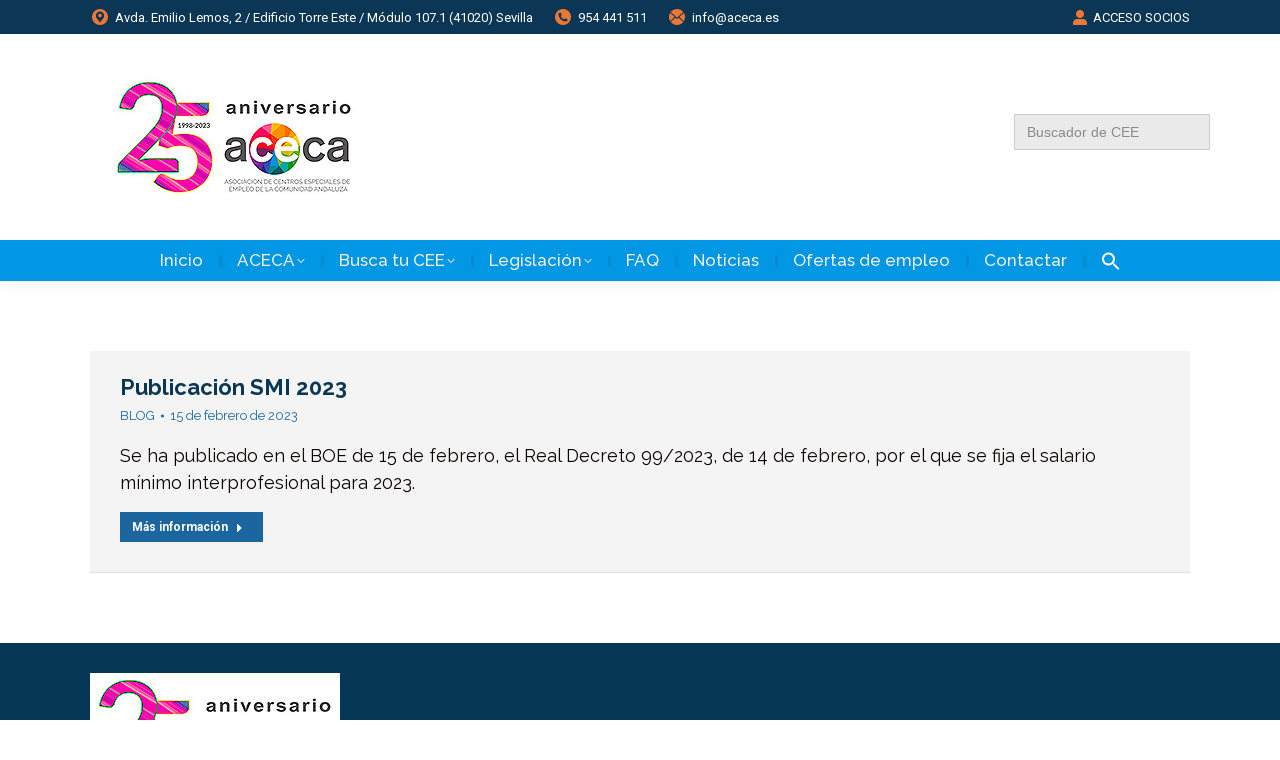

--- FILE ---
content_type: text/html; charset=UTF-8
request_url: https://aceca.es/2023/02/15/
body_size: 15939
content:
<!DOCTYPE html>
<!--[if !(IE 6) | !(IE 7) | !(IE 8)  ]><!-->
<html lang="es" class="no-js">
<!--<![endif]-->
<head>
	<meta charset="UTF-8" />
				<meta name="viewport" content="width=device-width, initial-scale=1, maximum-scale=1, user-scalable=0"/>
			<meta name="theme-color" content="#ec7834"/>	<link rel="profile" href="https://gmpg.org/xfn/11" />
	<meta name='robots' content='noindex, follow' />

	<!-- This site is optimized with the Yoast SEO Premium plugin v24.7 (Yoast SEO v26.6) - https://yoast.com/wordpress/plugins/seo/ -->
	<title>15 de febrero de 2023 - ACECA</title>
	<meta property="og:locale" content="es_ES" />
	<meta property="og:type" content="website" />
	<meta property="og:title" content="15 de febrero de 2023" />
	<meta property="og:url" content="https://aceca.es/2023/02/15/" />
	<meta property="og:site_name" content="ACECA" />
	<meta name="twitter:card" content="summary_large_image" />
	<script type="application/ld+json" class="yoast-schema-graph">{"@context":"https://schema.org","@graph":[{"@type":"CollectionPage","@id":"https://aceca.es/2023/02/15/","url":"https://aceca.es/2023/02/15/","name":"15 de febrero de 2023 - ACECA","isPartOf":{"@id":"https://aceca.es/#website"},"breadcrumb":{"@id":"https://aceca.es/2023/02/15/#breadcrumb"},"inLanguage":"es"},{"@type":"BreadcrumbList","@id":"https://aceca.es/2023/02/15/#breadcrumb","itemListElement":[{"@type":"ListItem","position":1,"name":"Portada","item":"https://aceca.es/"},{"@type":"ListItem","position":2,"name":"Archivo de 15 de febrero de 2023"}]},{"@type":"WebSite","@id":"https://aceca.es/#website","url":"https://aceca.es/","name":"ACECA","description":"Asociación de centros especiales de empleo de la comunidad andaluza","publisher":{"@id":"https://aceca.es/#organization"},"alternateName":"ASOCIACIÓN DE CENTROS ESPECIALES DE EMPLEO DE LA COMUNIDAD ANDALUZA","potentialAction":[{"@type":"SearchAction","target":{"@type":"EntryPoint","urlTemplate":"https://aceca.es/?s={search_term_string}"},"query-input":{"@type":"PropertyValueSpecification","valueRequired":true,"valueName":"search_term_string"}}],"inLanguage":"es"},{"@type":"Organization","@id":"https://aceca.es/#organization","name":"ACECA | ASOCIACIÓN DE CENTROS ESPECIALES DE EMPLEO DE LA COMUNIDAD ANDALUZA","alternateName":"ACECA","url":"https://aceca.es/","logo":{"@type":"ImageObject","inLanguage":"es","@id":"https://aceca.es/#/schema/logo/image/","url":"https://aceca.es/wp-content/uploads/2022/07/Logo-Aceca-web.jpg","contentUrl":"https://aceca.es/wp-content/uploads/2022/07/Logo-Aceca-web.jpg","width":225,"height":122,"caption":"ACECA | ASOCIACIÓN DE CENTROS ESPECIALES DE EMPLEO DE LA COMUNIDAD ANDALUZA"},"image":{"@id":"https://aceca.es/#/schema/logo/image/"}}]}</script>
	<!-- / Yoast SEO Premium plugin. -->


<link rel='dns-prefetch' href='//www.googletagmanager.com' />
<link rel='dns-prefetch' href='//fonts.googleapis.com' />
<link rel="alternate" type="application/rss+xml" title="ACECA &raquo; Feed" href="https://aceca.es/feed/" />
<link rel="alternate" type="application/rss+xml" title="ACECA &raquo; Feed de los comentarios" href="https://aceca.es/comments/feed/" />
<style id='wp-img-auto-sizes-contain-inline-css'>
img:is([sizes=auto i],[sizes^="auto," i]){contain-intrinsic-size:3000px 1500px}
/*# sourceURL=wp-img-auto-sizes-contain-inline-css */
</style>
<style id='wp-emoji-styles-inline-css'>

	img.wp-smiley, img.emoji {
		display: inline !important;
		border: none !important;
		box-shadow: none !important;
		height: 1em !important;
		width: 1em !important;
		margin: 0 0.07em !important;
		vertical-align: -0.1em !important;
		background: none !important;
		padding: 0 !important;
	}
/*# sourceURL=wp-emoji-styles-inline-css */
</style>
<style id='wp-block-library-inline-css'>
:root{--wp-block-synced-color:#7a00df;--wp-block-synced-color--rgb:122,0,223;--wp-bound-block-color:var(--wp-block-synced-color);--wp-editor-canvas-background:#ddd;--wp-admin-theme-color:#007cba;--wp-admin-theme-color--rgb:0,124,186;--wp-admin-theme-color-darker-10:#006ba1;--wp-admin-theme-color-darker-10--rgb:0,107,160.5;--wp-admin-theme-color-darker-20:#005a87;--wp-admin-theme-color-darker-20--rgb:0,90,135;--wp-admin-border-width-focus:2px}@media (min-resolution:192dpi){:root{--wp-admin-border-width-focus:1.5px}}.wp-element-button{cursor:pointer}:root .has-very-light-gray-background-color{background-color:#eee}:root .has-very-dark-gray-background-color{background-color:#313131}:root .has-very-light-gray-color{color:#eee}:root .has-very-dark-gray-color{color:#313131}:root .has-vivid-green-cyan-to-vivid-cyan-blue-gradient-background{background:linear-gradient(135deg,#00d084,#0693e3)}:root .has-purple-crush-gradient-background{background:linear-gradient(135deg,#34e2e4,#4721fb 50%,#ab1dfe)}:root .has-hazy-dawn-gradient-background{background:linear-gradient(135deg,#faaca8,#dad0ec)}:root .has-subdued-olive-gradient-background{background:linear-gradient(135deg,#fafae1,#67a671)}:root .has-atomic-cream-gradient-background{background:linear-gradient(135deg,#fdd79a,#004a59)}:root .has-nightshade-gradient-background{background:linear-gradient(135deg,#330968,#31cdcf)}:root .has-midnight-gradient-background{background:linear-gradient(135deg,#020381,#2874fc)}:root{--wp--preset--font-size--normal:16px;--wp--preset--font-size--huge:42px}.has-regular-font-size{font-size:1em}.has-larger-font-size{font-size:2.625em}.has-normal-font-size{font-size:var(--wp--preset--font-size--normal)}.has-huge-font-size{font-size:var(--wp--preset--font-size--huge)}.has-text-align-center{text-align:center}.has-text-align-left{text-align:left}.has-text-align-right{text-align:right}.has-fit-text{white-space:nowrap!important}#end-resizable-editor-section{display:none}.aligncenter{clear:both}.items-justified-left{justify-content:flex-start}.items-justified-center{justify-content:center}.items-justified-right{justify-content:flex-end}.items-justified-space-between{justify-content:space-between}.screen-reader-text{border:0;clip-path:inset(50%);height:1px;margin:-1px;overflow:hidden;padding:0;position:absolute;width:1px;word-wrap:normal!important}.screen-reader-text:focus{background-color:#ddd;clip-path:none;color:#444;display:block;font-size:1em;height:auto;left:5px;line-height:normal;padding:15px 23px 14px;text-decoration:none;top:5px;width:auto;z-index:100000}html :where(.has-border-color){border-style:solid}html :where([style*=border-top-color]){border-top-style:solid}html :where([style*=border-right-color]){border-right-style:solid}html :where([style*=border-bottom-color]){border-bottom-style:solid}html :where([style*=border-left-color]){border-left-style:solid}html :where([style*=border-width]){border-style:solid}html :where([style*=border-top-width]){border-top-style:solid}html :where([style*=border-right-width]){border-right-style:solid}html :where([style*=border-bottom-width]){border-bottom-style:solid}html :where([style*=border-left-width]){border-left-style:solid}html :where(img[class*=wp-image-]){height:auto;max-width:100%}:where(figure){margin:0 0 1em}html :where(.is-position-sticky){--wp-admin--admin-bar--position-offset:var(--wp-admin--admin-bar--height,0px)}@media screen and (max-width:600px){html :where(.is-position-sticky){--wp-admin--admin-bar--position-offset:0px}}

/*# sourceURL=wp-block-library-inline-css */
</style><style id='global-styles-inline-css'>
:root{--wp--preset--aspect-ratio--square: 1;--wp--preset--aspect-ratio--4-3: 4/3;--wp--preset--aspect-ratio--3-4: 3/4;--wp--preset--aspect-ratio--3-2: 3/2;--wp--preset--aspect-ratio--2-3: 2/3;--wp--preset--aspect-ratio--16-9: 16/9;--wp--preset--aspect-ratio--9-16: 9/16;--wp--preset--color--black: #000000;--wp--preset--color--cyan-bluish-gray: #abb8c3;--wp--preset--color--white: #FFF;--wp--preset--color--pale-pink: #f78da7;--wp--preset--color--vivid-red: #cf2e2e;--wp--preset--color--luminous-vivid-orange: #ff6900;--wp--preset--color--luminous-vivid-amber: #fcb900;--wp--preset--color--light-green-cyan: #7bdcb5;--wp--preset--color--vivid-green-cyan: #00d084;--wp--preset--color--pale-cyan-blue: #8ed1fc;--wp--preset--color--vivid-cyan-blue: #0693e3;--wp--preset--color--vivid-purple: #9b51e0;--wp--preset--color--accent: #ec7834;--wp--preset--color--dark-gray: #111;--wp--preset--color--light-gray: #767676;--wp--preset--gradient--vivid-cyan-blue-to-vivid-purple: linear-gradient(135deg,rgb(6,147,227) 0%,rgb(155,81,224) 100%);--wp--preset--gradient--light-green-cyan-to-vivid-green-cyan: linear-gradient(135deg,rgb(122,220,180) 0%,rgb(0,208,130) 100%);--wp--preset--gradient--luminous-vivid-amber-to-luminous-vivid-orange: linear-gradient(135deg,rgb(252,185,0) 0%,rgb(255,105,0) 100%);--wp--preset--gradient--luminous-vivid-orange-to-vivid-red: linear-gradient(135deg,rgb(255,105,0) 0%,rgb(207,46,46) 100%);--wp--preset--gradient--very-light-gray-to-cyan-bluish-gray: linear-gradient(135deg,rgb(238,238,238) 0%,rgb(169,184,195) 100%);--wp--preset--gradient--cool-to-warm-spectrum: linear-gradient(135deg,rgb(74,234,220) 0%,rgb(151,120,209) 20%,rgb(207,42,186) 40%,rgb(238,44,130) 60%,rgb(251,105,98) 80%,rgb(254,248,76) 100%);--wp--preset--gradient--blush-light-purple: linear-gradient(135deg,rgb(255,206,236) 0%,rgb(152,150,240) 100%);--wp--preset--gradient--blush-bordeaux: linear-gradient(135deg,rgb(254,205,165) 0%,rgb(254,45,45) 50%,rgb(107,0,62) 100%);--wp--preset--gradient--luminous-dusk: linear-gradient(135deg,rgb(255,203,112) 0%,rgb(199,81,192) 50%,rgb(65,88,208) 100%);--wp--preset--gradient--pale-ocean: linear-gradient(135deg,rgb(255,245,203) 0%,rgb(182,227,212) 50%,rgb(51,167,181) 100%);--wp--preset--gradient--electric-grass: linear-gradient(135deg,rgb(202,248,128) 0%,rgb(113,206,126) 100%);--wp--preset--gradient--midnight: linear-gradient(135deg,rgb(2,3,129) 0%,rgb(40,116,252) 100%);--wp--preset--font-size--small: 13px;--wp--preset--font-size--medium: 20px;--wp--preset--font-size--large: 36px;--wp--preset--font-size--x-large: 42px;--wp--preset--spacing--20: 0.44rem;--wp--preset--spacing--30: 0.67rem;--wp--preset--spacing--40: 1rem;--wp--preset--spacing--50: 1.5rem;--wp--preset--spacing--60: 2.25rem;--wp--preset--spacing--70: 3.38rem;--wp--preset--spacing--80: 5.06rem;--wp--preset--shadow--natural: 6px 6px 9px rgba(0, 0, 0, 0.2);--wp--preset--shadow--deep: 12px 12px 50px rgba(0, 0, 0, 0.4);--wp--preset--shadow--sharp: 6px 6px 0px rgba(0, 0, 0, 0.2);--wp--preset--shadow--outlined: 6px 6px 0px -3px rgb(255, 255, 255), 6px 6px rgb(0, 0, 0);--wp--preset--shadow--crisp: 6px 6px 0px rgb(0, 0, 0);}:where(.is-layout-flex){gap: 0.5em;}:where(.is-layout-grid){gap: 0.5em;}body .is-layout-flex{display: flex;}.is-layout-flex{flex-wrap: wrap;align-items: center;}.is-layout-flex > :is(*, div){margin: 0;}body .is-layout-grid{display: grid;}.is-layout-grid > :is(*, div){margin: 0;}:where(.wp-block-columns.is-layout-flex){gap: 2em;}:where(.wp-block-columns.is-layout-grid){gap: 2em;}:where(.wp-block-post-template.is-layout-flex){gap: 1.25em;}:where(.wp-block-post-template.is-layout-grid){gap: 1.25em;}.has-black-color{color: var(--wp--preset--color--black) !important;}.has-cyan-bluish-gray-color{color: var(--wp--preset--color--cyan-bluish-gray) !important;}.has-white-color{color: var(--wp--preset--color--white) !important;}.has-pale-pink-color{color: var(--wp--preset--color--pale-pink) !important;}.has-vivid-red-color{color: var(--wp--preset--color--vivid-red) !important;}.has-luminous-vivid-orange-color{color: var(--wp--preset--color--luminous-vivid-orange) !important;}.has-luminous-vivid-amber-color{color: var(--wp--preset--color--luminous-vivid-amber) !important;}.has-light-green-cyan-color{color: var(--wp--preset--color--light-green-cyan) !important;}.has-vivid-green-cyan-color{color: var(--wp--preset--color--vivid-green-cyan) !important;}.has-pale-cyan-blue-color{color: var(--wp--preset--color--pale-cyan-blue) !important;}.has-vivid-cyan-blue-color{color: var(--wp--preset--color--vivid-cyan-blue) !important;}.has-vivid-purple-color{color: var(--wp--preset--color--vivid-purple) !important;}.has-black-background-color{background-color: var(--wp--preset--color--black) !important;}.has-cyan-bluish-gray-background-color{background-color: var(--wp--preset--color--cyan-bluish-gray) !important;}.has-white-background-color{background-color: var(--wp--preset--color--white) !important;}.has-pale-pink-background-color{background-color: var(--wp--preset--color--pale-pink) !important;}.has-vivid-red-background-color{background-color: var(--wp--preset--color--vivid-red) !important;}.has-luminous-vivid-orange-background-color{background-color: var(--wp--preset--color--luminous-vivid-orange) !important;}.has-luminous-vivid-amber-background-color{background-color: var(--wp--preset--color--luminous-vivid-amber) !important;}.has-light-green-cyan-background-color{background-color: var(--wp--preset--color--light-green-cyan) !important;}.has-vivid-green-cyan-background-color{background-color: var(--wp--preset--color--vivid-green-cyan) !important;}.has-pale-cyan-blue-background-color{background-color: var(--wp--preset--color--pale-cyan-blue) !important;}.has-vivid-cyan-blue-background-color{background-color: var(--wp--preset--color--vivid-cyan-blue) !important;}.has-vivid-purple-background-color{background-color: var(--wp--preset--color--vivid-purple) !important;}.has-black-border-color{border-color: var(--wp--preset--color--black) !important;}.has-cyan-bluish-gray-border-color{border-color: var(--wp--preset--color--cyan-bluish-gray) !important;}.has-white-border-color{border-color: var(--wp--preset--color--white) !important;}.has-pale-pink-border-color{border-color: var(--wp--preset--color--pale-pink) !important;}.has-vivid-red-border-color{border-color: var(--wp--preset--color--vivid-red) !important;}.has-luminous-vivid-orange-border-color{border-color: var(--wp--preset--color--luminous-vivid-orange) !important;}.has-luminous-vivid-amber-border-color{border-color: var(--wp--preset--color--luminous-vivid-amber) !important;}.has-light-green-cyan-border-color{border-color: var(--wp--preset--color--light-green-cyan) !important;}.has-vivid-green-cyan-border-color{border-color: var(--wp--preset--color--vivid-green-cyan) !important;}.has-pale-cyan-blue-border-color{border-color: var(--wp--preset--color--pale-cyan-blue) !important;}.has-vivid-cyan-blue-border-color{border-color: var(--wp--preset--color--vivid-cyan-blue) !important;}.has-vivid-purple-border-color{border-color: var(--wp--preset--color--vivid-purple) !important;}.has-vivid-cyan-blue-to-vivid-purple-gradient-background{background: var(--wp--preset--gradient--vivid-cyan-blue-to-vivid-purple) !important;}.has-light-green-cyan-to-vivid-green-cyan-gradient-background{background: var(--wp--preset--gradient--light-green-cyan-to-vivid-green-cyan) !important;}.has-luminous-vivid-amber-to-luminous-vivid-orange-gradient-background{background: var(--wp--preset--gradient--luminous-vivid-amber-to-luminous-vivid-orange) !important;}.has-luminous-vivid-orange-to-vivid-red-gradient-background{background: var(--wp--preset--gradient--luminous-vivid-orange-to-vivid-red) !important;}.has-very-light-gray-to-cyan-bluish-gray-gradient-background{background: var(--wp--preset--gradient--very-light-gray-to-cyan-bluish-gray) !important;}.has-cool-to-warm-spectrum-gradient-background{background: var(--wp--preset--gradient--cool-to-warm-spectrum) !important;}.has-blush-light-purple-gradient-background{background: var(--wp--preset--gradient--blush-light-purple) !important;}.has-blush-bordeaux-gradient-background{background: var(--wp--preset--gradient--blush-bordeaux) !important;}.has-luminous-dusk-gradient-background{background: var(--wp--preset--gradient--luminous-dusk) !important;}.has-pale-ocean-gradient-background{background: var(--wp--preset--gradient--pale-ocean) !important;}.has-electric-grass-gradient-background{background: var(--wp--preset--gradient--electric-grass) !important;}.has-midnight-gradient-background{background: var(--wp--preset--gradient--midnight) !important;}.has-small-font-size{font-size: var(--wp--preset--font-size--small) !important;}.has-medium-font-size{font-size: var(--wp--preset--font-size--medium) !important;}.has-large-font-size{font-size: var(--wp--preset--font-size--large) !important;}.has-x-large-font-size{font-size: var(--wp--preset--font-size--x-large) !important;}
/*# sourceURL=global-styles-inline-css */
</style>

<style id='classic-theme-styles-inline-css'>
/*! This file is auto-generated */
.wp-block-button__link{color:#fff;background-color:#32373c;border-radius:9999px;box-shadow:none;text-decoration:none;padding:calc(.667em + 2px) calc(1.333em + 2px);font-size:1.125em}.wp-block-file__button{background:#32373c;color:#fff;text-decoration:none}
/*# sourceURL=/wp-includes/css/classic-themes.min.css */
</style>
<link rel='stylesheet' id='ivory-search-styles-css' href='https://aceca.es/wp-content/plugins/add-search-to-menu/public/css/ivory-search.min.css?ver=5.5.13' media='all' />
<link rel='stylesheet' id='the7-font-css' href='https://aceca.es/wp-content/themes/dt-the7/fonts/icomoon-the7-font/icomoon-the7-font.min.css?ver=12.10.0.1' media='all' />
<link rel='stylesheet' id='the7-awesome-fonts-css' href='https://aceca.es/wp-content/themes/dt-the7/fonts/FontAwesome/css/all.min.css?ver=12.10.0.1' media='all' />
<link rel='stylesheet' id='the7-awesome-fonts-back-css' href='https://aceca.es/wp-content/themes/dt-the7/fonts/FontAwesome/back-compat.min.css?ver=12.10.0.1' media='all' />
<link rel='stylesheet' id='the7-icomoon-feather-24x24-css' href='https://aceca.es/wp-content/uploads/smile_fonts/icomoon-feather-24x24/icomoon-feather-24x24.css?ver=6.9' media='all' />
<link rel='stylesheet' id='the7-icomoon-free-social-contact-16x16-css' href='https://aceca.es/wp-content/uploads/smile_fonts/icomoon-free-social-contact-16x16/icomoon-free-social-contact-16x16.css?ver=6.9' media='all' />
<link rel='stylesheet' id='js_composer_front-css' href='https://aceca.es/wp-content/plugins/js_composer/assets/css/js_composer.min.css?ver=8.7.2' media='all' />
<link rel='stylesheet' id='dt-web-fonts-css' href='https://fonts.googleapis.com/css?family=Roboto:400,600,700%7CRaleway:400,400italic,400normal,500,600,700%7CRoboto+Condensed:400,600,700' media='all' />
<link rel='stylesheet' id='dt-main-css' href='https://aceca.es/wp-content/themes/dt-the7/css/main.min.css?ver=12.10.0.1' media='all' />
<link rel='stylesheet' id='the7-custom-scrollbar-css' href='https://aceca.es/wp-content/themes/dt-the7/lib/custom-scrollbar/custom-scrollbar.min.css?ver=12.10.0.1' media='all' />
<link rel='stylesheet' id='the7-wpbakery-css' href='https://aceca.es/wp-content/themes/dt-the7/css/wpbakery.min.css?ver=12.10.0.1' media='all' />
<link rel='stylesheet' id='the7-core-css' href='https://aceca.es/wp-content/plugins/dt-the7-core/assets/css/post-type.min.css?ver=2.7.10' media='all' />
<link rel='stylesheet' id='the7-css-vars-css' href='https://aceca.es/wp-content/uploads/the7-css/css-vars.css?ver=031b004305bf' media='all' />
<link rel='stylesheet' id='dt-custom-css' href='https://aceca.es/wp-content/uploads/the7-css/custom.css?ver=031b004305bf' media='all' />
<link rel='stylesheet' id='dt-media-css' href='https://aceca.es/wp-content/uploads/the7-css/media.css?ver=031b004305bf' media='all' />
<link rel='stylesheet' id='the7-mega-menu-css' href='https://aceca.es/wp-content/uploads/the7-css/mega-menu.css?ver=031b004305bf' media='all' />
<link rel='stylesheet' id='the7-elements-albums-portfolio-css' href='https://aceca.es/wp-content/uploads/the7-css/the7-elements-albums-portfolio.css?ver=031b004305bf' media='all' />
<link rel='stylesheet' id='the7-elements-css' href='https://aceca.es/wp-content/uploads/the7-css/post-type-dynamic.css?ver=031b004305bf' media='all' />
<link rel='stylesheet' id='style-css' href='https://aceca.es/wp-content/themes/dt-the7/style.css?ver=12.10.0.1' media='all' />
<link rel='stylesheet' id='moove_gdpr_frontend-css' href='https://aceca.es/wp-content/plugins/gdpr-cookie-compliance/dist/styles/gdpr-main-nf.css?ver=5.0.9' media='all' />
<style id='moove_gdpr_frontend-inline-css'>
				#moove_gdpr_cookie_modal .moove-gdpr-modal-content .moove-gdpr-tab-main h3.tab-title, 
				#moove_gdpr_cookie_modal .moove-gdpr-modal-content .moove-gdpr-tab-main span.tab-title,
				#moove_gdpr_cookie_modal .moove-gdpr-modal-content .moove-gdpr-modal-left-content #moove-gdpr-menu li a, 
				#moove_gdpr_cookie_modal .moove-gdpr-modal-content .moove-gdpr-modal-left-content #moove-gdpr-menu li button,
				#moove_gdpr_cookie_modal .moove-gdpr-modal-content .moove-gdpr-modal-left-content .moove-gdpr-branding-cnt a,
				#moove_gdpr_cookie_modal .moove-gdpr-modal-content .moove-gdpr-modal-footer-content .moove-gdpr-button-holder a.mgbutton, 
				#moove_gdpr_cookie_modal .moove-gdpr-modal-content .moove-gdpr-modal-footer-content .moove-gdpr-button-holder button.mgbutton,
				#moove_gdpr_cookie_modal .cookie-switch .cookie-slider:after, 
				#moove_gdpr_cookie_modal .cookie-switch .slider:after, 
				#moove_gdpr_cookie_modal .switch .cookie-slider:after, 
				#moove_gdpr_cookie_modal .switch .slider:after,
				#moove_gdpr_cookie_info_bar .moove-gdpr-info-bar-container .moove-gdpr-info-bar-content p, 
				#moove_gdpr_cookie_info_bar .moove-gdpr-info-bar-container .moove-gdpr-info-bar-content p a,
				#moove_gdpr_cookie_info_bar .moove-gdpr-info-bar-container .moove-gdpr-info-bar-content a.mgbutton, 
				#moove_gdpr_cookie_info_bar .moove-gdpr-info-bar-container .moove-gdpr-info-bar-content button.mgbutton,
				#moove_gdpr_cookie_modal .moove-gdpr-modal-content .moove-gdpr-tab-main .moove-gdpr-tab-main-content h1, 
				#moove_gdpr_cookie_modal .moove-gdpr-modal-content .moove-gdpr-tab-main .moove-gdpr-tab-main-content h2, 
				#moove_gdpr_cookie_modal .moove-gdpr-modal-content .moove-gdpr-tab-main .moove-gdpr-tab-main-content h3, 
				#moove_gdpr_cookie_modal .moove-gdpr-modal-content .moove-gdpr-tab-main .moove-gdpr-tab-main-content h4, 
				#moove_gdpr_cookie_modal .moove-gdpr-modal-content .moove-gdpr-tab-main .moove-gdpr-tab-main-content h5, 
				#moove_gdpr_cookie_modal .moove-gdpr-modal-content .moove-gdpr-tab-main .moove-gdpr-tab-main-content h6,
				#moove_gdpr_cookie_modal .moove-gdpr-modal-content.moove_gdpr_modal_theme_v2 .moove-gdpr-modal-title .tab-title,
				#moove_gdpr_cookie_modal .moove-gdpr-modal-content.moove_gdpr_modal_theme_v2 .moove-gdpr-tab-main h3.tab-title, 
				#moove_gdpr_cookie_modal .moove-gdpr-modal-content.moove_gdpr_modal_theme_v2 .moove-gdpr-tab-main span.tab-title,
				#moove_gdpr_cookie_modal .moove-gdpr-modal-content.moove_gdpr_modal_theme_v2 .moove-gdpr-branding-cnt a {
					font-weight: inherit				}
			#moove_gdpr_cookie_modal,#moove_gdpr_cookie_info_bar,.gdpr_cookie_settings_shortcode_content{font-family:inherit}#moove_gdpr_save_popup_settings_button{background-color:#373737;color:#fff}#moove_gdpr_save_popup_settings_button:hover{background-color:#000}#moove_gdpr_cookie_info_bar .moove-gdpr-info-bar-container .moove-gdpr-info-bar-content a.mgbutton,#moove_gdpr_cookie_info_bar .moove-gdpr-info-bar-container .moove-gdpr-info-bar-content button.mgbutton{background-color:#0c4da2}#moove_gdpr_cookie_modal .moove-gdpr-modal-content .moove-gdpr-modal-footer-content .moove-gdpr-button-holder a.mgbutton,#moove_gdpr_cookie_modal .moove-gdpr-modal-content .moove-gdpr-modal-footer-content .moove-gdpr-button-holder button.mgbutton,.gdpr_cookie_settings_shortcode_content .gdpr-shr-button.button-green{background-color:#0c4da2;border-color:#0c4da2}#moove_gdpr_cookie_modal .moove-gdpr-modal-content .moove-gdpr-modal-footer-content .moove-gdpr-button-holder a.mgbutton:hover,#moove_gdpr_cookie_modal .moove-gdpr-modal-content .moove-gdpr-modal-footer-content .moove-gdpr-button-holder button.mgbutton:hover,.gdpr_cookie_settings_shortcode_content .gdpr-shr-button.button-green:hover{background-color:#fff;color:#0c4da2}#moove_gdpr_cookie_modal .moove-gdpr-modal-content .moove-gdpr-modal-close i,#moove_gdpr_cookie_modal .moove-gdpr-modal-content .moove-gdpr-modal-close span.gdpr-icon{background-color:#0c4da2;border:1px solid #0c4da2}#moove_gdpr_cookie_info_bar span.moove-gdpr-infobar-allow-all.focus-g,#moove_gdpr_cookie_info_bar span.moove-gdpr-infobar-allow-all:focus,#moove_gdpr_cookie_info_bar button.moove-gdpr-infobar-allow-all.focus-g,#moove_gdpr_cookie_info_bar button.moove-gdpr-infobar-allow-all:focus,#moove_gdpr_cookie_info_bar span.moove-gdpr-infobar-reject-btn.focus-g,#moove_gdpr_cookie_info_bar span.moove-gdpr-infobar-reject-btn:focus,#moove_gdpr_cookie_info_bar button.moove-gdpr-infobar-reject-btn.focus-g,#moove_gdpr_cookie_info_bar button.moove-gdpr-infobar-reject-btn:focus,#moove_gdpr_cookie_info_bar span.change-settings-button.focus-g,#moove_gdpr_cookie_info_bar span.change-settings-button:focus,#moove_gdpr_cookie_info_bar button.change-settings-button.focus-g,#moove_gdpr_cookie_info_bar button.change-settings-button:focus{-webkit-box-shadow:0 0 1px 3px #0c4da2;-moz-box-shadow:0 0 1px 3px #0c4da2;box-shadow:0 0 1px 3px #0c4da2}#moove_gdpr_cookie_modal .moove-gdpr-modal-content .moove-gdpr-modal-close i:hover,#moove_gdpr_cookie_modal .moove-gdpr-modal-content .moove-gdpr-modal-close span.gdpr-icon:hover,#moove_gdpr_cookie_info_bar span[data-href]>u.change-settings-button{color:#0c4da2}#moove_gdpr_cookie_modal .moove-gdpr-modal-content .moove-gdpr-modal-left-content #moove-gdpr-menu li.menu-item-selected a span.gdpr-icon,#moove_gdpr_cookie_modal .moove-gdpr-modal-content .moove-gdpr-modal-left-content #moove-gdpr-menu li.menu-item-selected button span.gdpr-icon{color:inherit}#moove_gdpr_cookie_modal .moove-gdpr-modal-content .moove-gdpr-modal-left-content #moove-gdpr-menu li a span.gdpr-icon,#moove_gdpr_cookie_modal .moove-gdpr-modal-content .moove-gdpr-modal-left-content #moove-gdpr-menu li button span.gdpr-icon{color:inherit}#moove_gdpr_cookie_modal .gdpr-acc-link{line-height:0;font-size:0;color:transparent;position:absolute}#moove_gdpr_cookie_modal .moove-gdpr-modal-content .moove-gdpr-modal-close:hover i,#moove_gdpr_cookie_modal .moove-gdpr-modal-content .moove-gdpr-modal-left-content #moove-gdpr-menu li a,#moove_gdpr_cookie_modal .moove-gdpr-modal-content .moove-gdpr-modal-left-content #moove-gdpr-menu li button,#moove_gdpr_cookie_modal .moove-gdpr-modal-content .moove-gdpr-modal-left-content #moove-gdpr-menu li button i,#moove_gdpr_cookie_modal .moove-gdpr-modal-content .moove-gdpr-modal-left-content #moove-gdpr-menu li a i,#moove_gdpr_cookie_modal .moove-gdpr-modal-content .moove-gdpr-tab-main .moove-gdpr-tab-main-content a:hover,#moove_gdpr_cookie_info_bar.moove-gdpr-dark-scheme .moove-gdpr-info-bar-container .moove-gdpr-info-bar-content a.mgbutton:hover,#moove_gdpr_cookie_info_bar.moove-gdpr-dark-scheme .moove-gdpr-info-bar-container .moove-gdpr-info-bar-content button.mgbutton:hover,#moove_gdpr_cookie_info_bar.moove-gdpr-dark-scheme .moove-gdpr-info-bar-container .moove-gdpr-info-bar-content a:hover,#moove_gdpr_cookie_info_bar.moove-gdpr-dark-scheme .moove-gdpr-info-bar-container .moove-gdpr-info-bar-content button:hover,#moove_gdpr_cookie_info_bar.moove-gdpr-dark-scheme .moove-gdpr-info-bar-container .moove-gdpr-info-bar-content span.change-settings-button:hover,#moove_gdpr_cookie_info_bar.moove-gdpr-dark-scheme .moove-gdpr-info-bar-container .moove-gdpr-info-bar-content button.change-settings-button:hover,#moove_gdpr_cookie_info_bar.moove-gdpr-dark-scheme .moove-gdpr-info-bar-container .moove-gdpr-info-bar-content u.change-settings-button:hover,#moove_gdpr_cookie_info_bar span[data-href]>u.change-settings-button,#moove_gdpr_cookie_info_bar.moove-gdpr-dark-scheme .moove-gdpr-info-bar-container .moove-gdpr-info-bar-content a.mgbutton.focus-g,#moove_gdpr_cookie_info_bar.moove-gdpr-dark-scheme .moove-gdpr-info-bar-container .moove-gdpr-info-bar-content button.mgbutton.focus-g,#moove_gdpr_cookie_info_bar.moove-gdpr-dark-scheme .moove-gdpr-info-bar-container .moove-gdpr-info-bar-content a.focus-g,#moove_gdpr_cookie_info_bar.moove-gdpr-dark-scheme .moove-gdpr-info-bar-container .moove-gdpr-info-bar-content button.focus-g,#moove_gdpr_cookie_info_bar.moove-gdpr-dark-scheme .moove-gdpr-info-bar-container .moove-gdpr-info-bar-content a.mgbutton:focus,#moove_gdpr_cookie_info_bar.moove-gdpr-dark-scheme .moove-gdpr-info-bar-container .moove-gdpr-info-bar-content button.mgbutton:focus,#moove_gdpr_cookie_info_bar.moove-gdpr-dark-scheme .moove-gdpr-info-bar-container .moove-gdpr-info-bar-content a:focus,#moove_gdpr_cookie_info_bar.moove-gdpr-dark-scheme .moove-gdpr-info-bar-container .moove-gdpr-info-bar-content button:focus,#moove_gdpr_cookie_info_bar.moove-gdpr-dark-scheme .moove-gdpr-info-bar-container .moove-gdpr-info-bar-content span.change-settings-button.focus-g,span.change-settings-button:focus,button.change-settings-button.focus-g,button.change-settings-button:focus,#moove_gdpr_cookie_info_bar.moove-gdpr-dark-scheme .moove-gdpr-info-bar-container .moove-gdpr-info-bar-content u.change-settings-button.focus-g,#moove_gdpr_cookie_info_bar.moove-gdpr-dark-scheme .moove-gdpr-info-bar-container .moove-gdpr-info-bar-content u.change-settings-button:focus{color:#0c4da2}#moove_gdpr_cookie_modal .moove-gdpr-branding.focus-g span,#moove_gdpr_cookie_modal .moove-gdpr-modal-content .moove-gdpr-tab-main a.focus-g,#moove_gdpr_cookie_modal .moove-gdpr-modal-content .moove-gdpr-tab-main .gdpr-cd-details-toggle.focus-g{color:#0c4da2}#moove_gdpr_cookie_modal.gdpr_lightbox-hide{display:none}#moove_gdpr_cookie_info_bar .moove-gdpr-info-bar-container .moove-gdpr-info-bar-content a.mgbutton,#moove_gdpr_cookie_info_bar .moove-gdpr-info-bar-container .moove-gdpr-info-bar-content button.mgbutton,#moove_gdpr_cookie_modal .moove-gdpr-modal-content .moove-gdpr-modal-footer-content .moove-gdpr-button-holder a.mgbutton,#moove_gdpr_cookie_modal .moove-gdpr-modal-content .moove-gdpr-modal-footer-content .moove-gdpr-button-holder button.mgbutton,.gdpr-shr-button,#moove_gdpr_cookie_info_bar .moove-gdpr-infobar-close-btn{border-radius:0}
/*# sourceURL=moove_gdpr_frontend-inline-css */
</style>
<script src="https://aceca.es/wp-includes/js/jquery/jquery.min.js?ver=3.7.1" id="jquery-core-js"></script>
<script src="https://aceca.es/wp-includes/js/jquery/jquery-migrate.min.js?ver=3.4.1" id="jquery-migrate-js"></script>
<script id="dt-above-fold-js-extra">
var dtLocal = {"themeUrl":"https://aceca.es/wp-content/themes/dt-the7","passText":"Para ver esta publicaci\u00f3n protegida, introduce la contrase\u00f1a debajo:","moreButtonText":{"loading":"Cargando...","loadMore":"Cargar m\u00e1s"},"postID":"4503","ajaxurl":"https://aceca.es/wp-admin/admin-ajax.php","REST":{"baseUrl":"https://aceca.es/wp-json/the7/v1","endpoints":{"sendMail":"/send-mail"}},"contactMessages":{"required":"Uno o m\u00e1s campos tienen un error. Por favor revisa e intenta de nuevo.","terms":"Please accept the privacy policy.","fillTheCaptchaError":"Please, fill the captcha."},"captchaSiteKey":"","ajaxNonce":"845cea3519","pageData":{"type":"archive","template":"archive","layout":"masonry"},"themeSettings":{"smoothScroll":"on","lazyLoading":false,"desktopHeader":{"height":247},"ToggleCaptionEnabled":"disabled","ToggleCaption":"Navigation","floatingHeader":{"showAfter":160,"showMenu":true,"height":150,"logo":{"showLogo":true,"html":"\u003Cimg class=\" preload-me\" src=\"https://aceca.es/wp-content/uploads/2023/12/logo-25-aniversario-aceca-ok.jpg\" srcset=\"https://aceca.es/wp-content/uploads/2023/12/logo-25-aniversario-aceca-ok.jpg 250w\" width=\"250\" height=\"125\"   sizes=\"250px\" alt=\"ACECA\" /\u003E","url":"https://aceca.es/"}},"topLine":{"floatingTopLine":{"logo":{"showLogo":false,"html":""}}},"mobileHeader":{"firstSwitchPoint":1050,"secondSwitchPoint":778,"firstSwitchPointHeight":70,"secondSwitchPointHeight":60,"mobileToggleCaptionEnabled":"disabled","mobileToggleCaption":"Men\u00fa"},"stickyMobileHeaderFirstSwitch":{"logo":{"html":"\u003Cimg class=\" preload-me\" src=\"https://aceca.es/wp-content/uploads/2023/12/logo-25-aniversario-aceca-ok.jpg\" srcset=\"https://aceca.es/wp-content/uploads/2023/12/logo-25-aniversario-aceca-ok.jpg 250w\" width=\"250\" height=\"125\"   sizes=\"250px\" alt=\"ACECA\" /\u003E"}},"stickyMobileHeaderSecondSwitch":{"logo":{"html":"\u003Cimg class=\" preload-me\" src=\"https://aceca.es/wp-content/uploads/2023/12/logo-25-aniversario-aceca-ok.jpg\" srcset=\"https://aceca.es/wp-content/uploads/2023/12/logo-25-aniversario-aceca-ok.jpg 250w\" width=\"250\" height=\"125\"   sizes=\"250px\" alt=\"ACECA\" /\u003E"}},"sidebar":{"switchPoint":992},"boxedWidth":"1280px"},"VCMobileScreenWidth":"778"};
var dtShare = {"shareButtonText":{"facebook":"Compartir en Facebook","twitter":"Share on X","pinterest":"Tweet","linkedin":"Compartir en Linkedin","whatsapp":"Compartir en Whatsapp"},"overlayOpacity":"85"};
//# sourceURL=dt-above-fold-js-extra
</script>
<script src="https://aceca.es/wp-content/themes/dt-the7/js/above-the-fold.min.js?ver=12.10.0.1" id="dt-above-fold-js"></script>

<!-- Fragmento de código de la etiqueta de Google (gtag.js) añadida por Site Kit -->
<!-- Fragmento de código de Google Analytics añadido por Site Kit -->
<script src="https://www.googletagmanager.com/gtag/js?id=GT-NGMLCHM" id="google_gtagjs-js" async></script>
<script id="google_gtagjs-js-after">
window.dataLayer = window.dataLayer || [];function gtag(){dataLayer.push(arguments);}
gtag("set","linker",{"domains":["aceca.es"]});
gtag("js", new Date());
gtag("set", "developer_id.dZTNiMT", true);
gtag("config", "GT-NGMLCHM");
//# sourceURL=google_gtagjs-js-after
</script>
<script></script><link rel="https://api.w.org/" href="https://aceca.es/wp-json/" /><link rel="EditURI" type="application/rsd+xml" title="RSD" href="https://aceca.es/xmlrpc.php?rsd" />
<meta name="generator" content="WordPress 6.9" />
<meta name="generator" content="Site Kit by Google 1.170.0" /><style>

	/*QUITAR REGISTRO DE LA VENTANA DE LOGIN */
	.login #nav a:first-child {
    visibility: hidden !important;
}
	
	.blog-shortcode.blog-list-shortcode-id-9a8a94d9fb721dc112f20d38e9e14780.dividers-on:not(.mode-masonry) article {
    margin-top: 23px;
    padding-top: 0;
}
	.blog-shortcode.blog-list-shortcode-id-9a8a94d9fb721dc112f20d38e9e14780.dividers-on:not(.mode-masonry) article {
    margin-top: 23px;
    padding-top: 0px;
}
	
	
.language-switcher {
    clear: both;
    padding-top: 1px;
    visibility: hidden;
}
	#language-switcher {
    padding: 0;
    overflow: visible;
    background: 0 0;
    border: none;
    box-shadow: none;
    visibility: hidden;
}


</style>
<style>

	.popup-search .submit i, .overlay-search .submit i {
    font-size: 18px;
    color: #0b3655;
    visibility: hidden;
}

</style>
<style>

.inline-header.right .main-nav {
    -ms-flex-pack: flex-end;
    -ms-justify-content: flex-end;
    justify-content: flex-end;
    -ms-flex-pack: end;
    padding-top: 85px;
}

</style>
<style>

	.post-navigation .nav-links .back-to-list [class^=dt-icon-] {
    font-size: 24px;
    visibility: hidden;
}

</style>
<style>

.is-ajax-search-details a, .is-ajax-search-result a {
    color: #000000;
    font-size: 14px; !important
	font-weight: 900; !important
}

	.items-grid article {
    background-color: #ffffdd;
}


</style>
<style>

#moove_gdpr_cookie_modal .moove-gdpr-modal-content .moove-gdpr-modal-left-content .moove-gdpr-branding-cnt {
	visibility:hidden !important	;
}

</style>
<meta name="generator" content="Powered by WPBakery Page Builder - drag and drop page builder for WordPress."/>
<link rel="icon" href="https://aceca.es/wp-content/uploads/2022/07/ICO.jpg" type="image/jpeg" sizes="16x16"/><link rel="apple-touch-icon" href="https://aceca.es/wp-content/uploads/2022/07/ICO.jpg"><link rel="apple-touch-icon" sizes="76x76" href="https://aceca.es/wp-content/uploads/2022/07/ICO.jpg"><link rel="apple-touch-icon" sizes="120x120" href="https://aceca.es/wp-content/uploads/2022/07/ICO.jpg"><link rel="apple-touch-icon" sizes="152x152" href="https://aceca.es/wp-content/uploads/2022/07/ICO.jpg"><noscript><style> .wpb_animate_when_almost_visible { opacity: 1; }</style></noscript><style  media="screen">.is-menu path.search-icon-path { fill: #ffffff;}body .popup-search-close:after, body .search-close:after { border-color: #ffffff;}body .popup-search-close:before, body .search-close:before { border-color: #ffffff;}</style>			<style >
					.is-form-id-3061 .is-search-submit:focus,
			.is-form-id-3061 .is-search-submit:hover,
			.is-form-id-3061 .is-search-submit,
            .is-form-id-3061 .is-search-icon {
			            background-color: #0197e4 !important;            			}
            			.is-form-id-3061 .is-search-input::-webkit-input-placeholder {
			    color: #2d2d2d !important;
			}
			.is-form-id-3061 .is-search-input:-moz-placeholder {
			    color: #2d2d2d !important;
			    opacity: 1;
			}
			.is-form-id-3061 .is-search-input::-moz-placeholder {
			    color: #2d2d2d !important;
			    opacity: 1;
			}
			.is-form-id-3061 .is-search-input:-ms-input-placeholder {
			    color: #2d2d2d !important;
			}
                        			.is-form-style-1.is-form-id-3061 .is-search-input:focus,
			.is-form-style-1.is-form-id-3061 .is-search-input:hover,
			.is-form-style-1.is-form-id-3061 .is-search-input,
			.is-form-style-2.is-form-id-3061 .is-search-input:focus,
			.is-form-style-2.is-form-id-3061 .is-search-input:hover,
			.is-form-style-2.is-form-id-3061 .is-search-input,
			.is-form-style-3.is-form-id-3061 .is-search-input:focus,
			.is-form-style-3.is-form-id-3061 .is-search-input:hover,
			.is-form-style-3.is-form-id-3061 .is-search-input,
			.is-form-id-3061 .is-search-input:focus,
			.is-form-id-3061 .is-search-input:hover,
			.is-form-id-3061 .is-search-input {
                                color: #2d2d2d !important;                                                                background-color: #eaeaea !important;			}
                        			</style>
					<style >
					</style>
					<style >
					</style>
		<link rel='stylesheet' id='ivory-ajax-search-styles-css' href='https://aceca.es/wp-content/plugins/add-search-to-menu/public/css/ivory-ajax-search.min.css?ver=5.5.13' media='all' />
<link rel='stylesheet' id='the7-stripes-css' href='https://aceca.es/wp-content/uploads/the7-css/legacy/stripes.css?ver=031b004305bf' media='all' />
</head>
<body id="the7-body" class="archive date wp-embed-responsive wp-theme-dt-the7 the7-core-ver-2.7.10 dt-the7 layout-masonry-grid description-on-hover title-off dt-responsive-on right-mobile-menu-close-icon ouside-menu-close-icon mobile-hamburger-close-bg-enable mobile-hamburger-close-bg-hover-enable  fade-medium-mobile-menu-close-icon fade-small-menu-close-icon srcset-enabled btn-flat custom-btn-color custom-btn-hover-color phantom-sticky phantom-shadow-decoration phantom-custom-logo-on floating-top-bar sticky-mobile-header top-header first-switch-logo-left first-switch-menu-right second-switch-logo-left second-switch-menu-right right-mobile-menu layzr-loading-on popup-message-style the7-ver-12.10.0.1 dt-fa-compatibility wpb-js-composer js-comp-ver-8.7.2 vc_responsive">
<!-- The7 12.10.0.1 -->

<div id="page" >
	<a class="skip-link screen-reader-text" href="#content">Saltar al contenido</a>

<div class="masthead classic-header center bg-behind-menu widgets dividers shadow-decoration shadow-mobile-header-decoration small-mobile-menu-icon mobile-menu-icon-bg-on mobile-menu-icon-hover-bg-on dt-parent-menu-clickable show-sub-menu-on-hover" >

	<div class="top-bar top-bar-line-hide">
	<div class="top-bar-bg" ></div>
	<div class="left-widgets mini-widgets"><a href="https://www.google.com/maps?ll=37.40121,-5.925327&amp;z=16&amp;t=m&amp;hl=es-ES&amp;gl=ES&amp;mapclient=embed&amp;q=Av.+Emilio+Lemos,+2+41020+Sevilla" class="mini-contacts address show-on-desktop in-menu-first-switch in-menu-second-switch"><i class="fa-fw icomoon-the7-font-the7-map-07"></i>Avda. Emilio Lemos, 2 / Edificio Torre Este / Módulo 107.1 (41020) Sevilla</a><a href="tel:954441511" class="mini-contacts phone show-on-desktop in-top-bar-left in-menu-second-switch"><i class="fa-fw icomoon-the7-font-the7-phone-04"></i>954 441 511</a><a href="mailto:info@aceca.es" class="mini-contacts email show-on-desktop in-top-bar-left in-menu-second-switch"><i class="fa-fw icomoon-the7-font-the7-mail-08"></i> info@aceca.es</a></div><div class="right-widgets mini-widgets"><div class="text-area show-on-desktop near-logo-first-switch in-menu-second-switch"><p><a href="https://aceca.es/wp-login.php "></a></p>
</div><div class="mini-login show-on-desktop near-logo-first-switch in-menu-second-switch"><a href="https://aceca.es/wp-login.php" class="submit"><i class="the7-mw-icon-login-bold"></i>ACCESO SOCIOS</a></div></div></div>

	<header class="header-bar" role="banner">

		<div class="branding">
	<div id="site-title" class="assistive-text">ACECA</div>
	<div id="site-description" class="assistive-text">Asociación de centros especiales de empleo de la comunidad andaluza</div>
	<a class="" href="https://aceca.es/"><img class=" preload-me" src="https://aceca.es/wp-content/uploads/2023/12/logo-25-aniversario-aceca-ok.jpg" srcset="https://aceca.es/wp-content/uploads/2023/12/logo-25-aniversario-aceca-ok.jpg 250w" width="250" height="125"   sizes="250px" alt="ACECA" /></a><div class="mini-widgets"></div><div class="mini-widgets">							<style  media="screen">
							#is-ajax-search-result-3061 .is-highlight { background-color: #a9c5c9 !important;}
							#is-ajax-search-result-3061 .meta .is-highlight { background-color: transparent !important;}
							</style>
						<div class="text-area show-on-desktop near-logo-first-switch hide-on-second-switch"><form data-min-no-for-search=1 data-result-box-max-height=400 data-form-id=3061 class="is-search-form is-disable-submit is-form-style is-form-style-2 is-form-id-3061 is-ajax-search" action="https://aceca.es/" method="get" role="search" ><label for="is-search-input-3061"><span class="is-screen-reader-text">Buscar:</span><input  type="search" id="is-search-input-3061" name="s" value="" class="is-search-input" placeholder="Buscador de CEE" autocomplete=off /><span class="is-loader-image" style="display: none;background-image:url(https://aceca.es/wp-content/plugins/add-search-to-menu/public/images/spinner.gif);" ></span></label><input type="hidden" name="id" value="3061" /><input type="hidden" name="post_type" value="post" /></form>
</div></div></div>

		<nav class="navigation">

			<ul id="primary-menu" class="main-nav bg-outline-decoration hover-bg-decoration hover-line-decoration active-bg-decoration active-line-decoration level-arrows-on"><li class="menu-item menu-item-type-post_type menu-item-object-page menu-item-home menu-item-1002 first depth-0"><a href='https://aceca.es/' data-level='1'><span class="menu-item-text"><span class="menu-text">Inicio</span></span></a></li> <li class="menu-item menu-item-type-custom menu-item-object-custom menu-item-has-children menu-item-2434 has-children depth-0"><a href='#' data-level='1' aria-haspopup='true' aria-expanded='false'><span class="menu-item-text"><span class="menu-text">ACECA</span></span></a><ul class="sub-nav hover-style-bg level-arrows-on" role="group"><li class="menu-item menu-item-type-post_type menu-item-object-page menu-item-2189 first depth-1"><a href='https://aceca.es/quienes-somos/' data-level='2'><span class="menu-item-text"><span class="menu-text">Quienes somos</span></span></a></li> <li class="menu-item menu-item-type-post_type menu-item-object-page menu-item-2265 depth-1"><a href='https://aceca.es/como-asociarse-a-aceca/' data-level='2'><span class="menu-item-text"><span class="menu-text">Como asociarse / Cuotas</span></span></a></li> <li class="menu-item menu-item-type-post_type menu-item-object-page menu-item-2515 depth-1"><a href='https://aceca.es/que-es-y-como-crear-un-cee/' data-level='2'><span class="menu-item-text"><span class="menu-text">Que es y como crear un CEE</span></span></a></li> <li class="menu-item menu-item-type-post_type menu-item-object-page menu-item-2219 depth-1"><a href='https://aceca.es/incentivos-al-empleo/' data-level='2'><span class="menu-item-text"><span class="menu-text">Incentivos al empleo</span></span></a></li> <li class="menu-item menu-item-type-custom menu-item-object-custom menu-item-2442 depth-1"><a href='https://aceca.es/colaboraciones' data-level='2'><span class="menu-item-text"><span class="menu-text">Colaboraciones</span></span></a></li> </ul></li> <li class="menu-item menu-item-type-custom menu-item-object-custom menu-item-has-children menu-item-2079 has-children depth-0"><a data-level='1' aria-haspopup='true' aria-expanded='false'><span class="menu-item-text"><span class="menu-text">Busca tu CEE</span></span></a><ul class="sub-nav hover-style-bg level-arrows-on" role="group"><li class="menu-item menu-item-type-post_type menu-item-object-page menu-item-2130 first depth-1"><a href='https://aceca.es/almeria/' data-level='2'><span class="menu-item-text"><span class="menu-text">ALMERÍA</span></span></a></li> <li class="menu-item menu-item-type-post_type menu-item-object-page menu-item-2123 depth-1"><a href='https://aceca.es/cadiz/' data-level='2'><span class="menu-item-text"><span class="menu-text">CÁDIZ</span></span></a></li> <li class="menu-item menu-item-type-post_type menu-item-object-page menu-item-2129 depth-1"><a href='https://aceca.es/cordoba/' data-level='2'><span class="menu-item-text"><span class="menu-text">CÓRDOBA</span></span></a></li> <li class="menu-item menu-item-type-post_type menu-item-object-page menu-item-2121 depth-1"><a href='https://aceca.es/granada/' data-level='2'><span class="menu-item-text"><span class="menu-text">GRANADA</span></span></a></li> <li class="menu-item menu-item-type-post_type menu-item-object-page menu-item-2124 depth-1"><a href='https://aceca.es/huelva/' data-level='2'><span class="menu-item-text"><span class="menu-text">HUELVA</span></span></a></li> <li class="menu-item menu-item-type-post_type menu-item-object-page menu-item-2120 depth-1"><a href='https://aceca.es/jaen/' data-level='2'><span class="menu-item-text"><span class="menu-text">JAÉN</span></span></a></li> <li class="menu-item menu-item-type-post_type menu-item-object-page menu-item-2122 depth-1"><a href='https://aceca.es/malaga/' data-level='2'><span class="menu-item-text"><span class="menu-text">MÁLAGA</span></span></a></li> <li class="menu-item menu-item-type-post_type menu-item-object-page menu-item-2071 depth-1"><a href='https://aceca.es/sevilla/' data-level='2'><span class="menu-item-text"><span class="menu-text">SEVILLA</span></span></a></li> <li class="menu-item menu-item-type-post_type menu-item-object-page menu-item-4870 depth-1"><a href='https://aceca.es/listado-codigos-cpv/' data-level='2'><span class="menu-item-text"><span class="menu-text">Busca por CPV</span></span></a></li> </ul></li> <li class="menu-item menu-item-type-custom menu-item-object-custom menu-item-has-children menu-item-2445 has-children depth-0"><a data-level='1' aria-haspopup='true' aria-expanded='false'><span class="menu-item-text"><span class="menu-text">Legislación</span></span></a><ul class="sub-nav hover-style-bg level-arrows-on" role="group"><li class="menu-item menu-item-type-post_type menu-item-object-page menu-item-999 first depth-1"><a href='https://aceca.es/normativa/' data-level='2'><span class="menu-item-text"><span class="menu-text">Normativa</span></span></a></li> </ul></li> <li class="menu-item menu-item-type-post_type menu-item-object-page menu-item-2339 depth-0"><a href='https://aceca.es/preguntas-frecuentes/' data-level='1'><span class="menu-item-text"><span class="menu-text">FAQ</span></span></a></li> <li class="menu-item menu-item-type-post_type menu-item-object-page menu-item-4208 depth-0"><a href='https://aceca.es/socios/noticias-cee/' data-level='1'><span class="menu-item-text"><span class="menu-text">Noticias</span></span></a></li> <li class="menu-item menu-item-type-post_type menu-item-object-page menu-item-4566 depth-0"><a href='https://aceca.es/socios/ofertas-de-empleo/' data-level='1'><span class="menu-item-text"><span class="menu-text">Ofertas de empleo</span></span></a></li> <li class="menu-item menu-item-type-post_type menu-item-object-page menu-item-997 last depth-0"><a href='https://aceca.es/contactar/' data-level='1'><span class="menu-item-text"><span class="menu-text">Contactar</span></span></a></li> <li class=" astm-search-menu is-menu is-dropdown menu-item"><a href="#" role="button" aria-label="Enlace del icono de búsqueda"><svg width="20" height="20" class="search-icon" role="img" viewBox="2 9 20 5" focusable="false" aria-label="Buscar">
						<path class="search-icon-path" d="M15.5 14h-.79l-.28-.27C15.41 12.59 16 11.11 16 9.5 16 5.91 13.09 3 9.5 3S3 5.91 3 9.5 5.91 16 9.5 16c1.61 0 3.09-.59 4.23-1.57l.27.28v.79l5 4.99L20.49 19l-4.99-5zm-6 0C7.01 14 5 11.99 5 9.5S7.01 5 9.5 5 14 7.01 14 9.5 11.99 14 9.5 14z"></path></svg></a><form  class="is-search-form is-form-style is-form-style-3 is-form-id-0 " action="https://aceca.es/" method="get" role="search" ><label for="is-search-input-0"><span class="is-screen-reader-text">Buscar:</span><input  type="search" id="is-search-input-0" name="s" value="" class="is-search-input" placeholder="Buscar aquí..." autocomplete=off /></label><button type="submit" class="is-search-submit"><span class="is-screen-reader-text">Botón de búsqueda</span><span class="is-search-icon"><svg focusable="false" aria-label="Buscar" xmlns="http://www.w3.org/2000/svg" viewBox="0 0 24 24" width="24px"><path d="M15.5 14h-.79l-.28-.27C15.41 12.59 16 11.11 16 9.5 16 5.91 13.09 3 9.5 3S3 5.91 3 9.5 5.91 16 9.5 16c1.61 0 3.09-.59 4.23-1.57l.27.28v.79l5 4.99L20.49 19l-4.99-5zm-6 0C7.01 14 5 11.99 5 9.5S7.01 5 9.5 5 14 7.01 14 9.5 11.99 14 9.5 14z"></path></svg></span></button></form><div class="search-close"></div></li></ul>
			
		</nav>

	</header>

</div>
<div role="navigation" aria-label="Main Menu" class="dt-mobile-header mobile-menu-show-divider">
	<div class="dt-close-mobile-menu-icon" aria-label="Close" role="button" tabindex="0"><div class="close-line-wrap"><span class="close-line"></span><span class="close-line"></span><span class="close-line"></span></div></div>	<ul id="mobile-menu" class="mobile-main-nav">
		<li class="menu-item menu-item-type-post_type menu-item-object-page menu-item-home menu-item-1002 first depth-0"><a href='https://aceca.es/' data-level='1'><span class="menu-item-text"><span class="menu-text">Inicio</span></span></a></li> <li class="menu-item menu-item-type-custom menu-item-object-custom menu-item-has-children menu-item-2434 has-children depth-0"><a href='#' data-level='1' aria-haspopup='true' aria-expanded='false'><span class="menu-item-text"><span class="menu-text">ACECA</span></span></a><ul class="sub-nav hover-style-bg level-arrows-on" role="group"><li class="menu-item menu-item-type-post_type menu-item-object-page menu-item-2189 first depth-1"><a href='https://aceca.es/quienes-somos/' data-level='2'><span class="menu-item-text"><span class="menu-text">Quienes somos</span></span></a></li> <li class="menu-item menu-item-type-post_type menu-item-object-page menu-item-2265 depth-1"><a href='https://aceca.es/como-asociarse-a-aceca/' data-level='2'><span class="menu-item-text"><span class="menu-text">Como asociarse / Cuotas</span></span></a></li> <li class="menu-item menu-item-type-post_type menu-item-object-page menu-item-2515 depth-1"><a href='https://aceca.es/que-es-y-como-crear-un-cee/' data-level='2'><span class="menu-item-text"><span class="menu-text">Que es y como crear un CEE</span></span></a></li> <li class="menu-item menu-item-type-post_type menu-item-object-page menu-item-2219 depth-1"><a href='https://aceca.es/incentivos-al-empleo/' data-level='2'><span class="menu-item-text"><span class="menu-text">Incentivos al empleo</span></span></a></li> <li class="menu-item menu-item-type-custom menu-item-object-custom menu-item-2442 depth-1"><a href='https://aceca.es/colaboraciones' data-level='2'><span class="menu-item-text"><span class="menu-text">Colaboraciones</span></span></a></li> </ul></li> <li class="menu-item menu-item-type-custom menu-item-object-custom menu-item-has-children menu-item-2079 has-children depth-0"><a data-level='1' aria-haspopup='true' aria-expanded='false'><span class="menu-item-text"><span class="menu-text">Busca tu CEE</span></span></a><ul class="sub-nav hover-style-bg level-arrows-on" role="group"><li class="menu-item menu-item-type-post_type menu-item-object-page menu-item-2130 first depth-1"><a href='https://aceca.es/almeria/' data-level='2'><span class="menu-item-text"><span class="menu-text">ALMERÍA</span></span></a></li> <li class="menu-item menu-item-type-post_type menu-item-object-page menu-item-2123 depth-1"><a href='https://aceca.es/cadiz/' data-level='2'><span class="menu-item-text"><span class="menu-text">CÁDIZ</span></span></a></li> <li class="menu-item menu-item-type-post_type menu-item-object-page menu-item-2129 depth-1"><a href='https://aceca.es/cordoba/' data-level='2'><span class="menu-item-text"><span class="menu-text">CÓRDOBA</span></span></a></li> <li class="menu-item menu-item-type-post_type menu-item-object-page menu-item-2121 depth-1"><a href='https://aceca.es/granada/' data-level='2'><span class="menu-item-text"><span class="menu-text">GRANADA</span></span></a></li> <li class="menu-item menu-item-type-post_type menu-item-object-page menu-item-2124 depth-1"><a href='https://aceca.es/huelva/' data-level='2'><span class="menu-item-text"><span class="menu-text">HUELVA</span></span></a></li> <li class="menu-item menu-item-type-post_type menu-item-object-page menu-item-2120 depth-1"><a href='https://aceca.es/jaen/' data-level='2'><span class="menu-item-text"><span class="menu-text">JAÉN</span></span></a></li> <li class="menu-item menu-item-type-post_type menu-item-object-page menu-item-2122 depth-1"><a href='https://aceca.es/malaga/' data-level='2'><span class="menu-item-text"><span class="menu-text">MÁLAGA</span></span></a></li> <li class="menu-item menu-item-type-post_type menu-item-object-page menu-item-2071 depth-1"><a href='https://aceca.es/sevilla/' data-level='2'><span class="menu-item-text"><span class="menu-text">SEVILLA</span></span></a></li> <li class="menu-item menu-item-type-post_type menu-item-object-page menu-item-4870 depth-1"><a href='https://aceca.es/listado-codigos-cpv/' data-level='2'><span class="menu-item-text"><span class="menu-text">Busca por CPV</span></span></a></li> </ul></li> <li class="menu-item menu-item-type-custom menu-item-object-custom menu-item-has-children menu-item-2445 has-children depth-0"><a data-level='1' aria-haspopup='true' aria-expanded='false'><span class="menu-item-text"><span class="menu-text">Legislación</span></span></a><ul class="sub-nav hover-style-bg level-arrows-on" role="group"><li class="menu-item menu-item-type-post_type menu-item-object-page menu-item-999 first depth-1"><a href='https://aceca.es/normativa/' data-level='2'><span class="menu-item-text"><span class="menu-text">Normativa</span></span></a></li> </ul></li> <li class="menu-item menu-item-type-post_type menu-item-object-page menu-item-2339 depth-0"><a href='https://aceca.es/preguntas-frecuentes/' data-level='1'><span class="menu-item-text"><span class="menu-text">FAQ</span></span></a></li> <li class="menu-item menu-item-type-post_type menu-item-object-page menu-item-4208 depth-0"><a href='https://aceca.es/socios/noticias-cee/' data-level='1'><span class="menu-item-text"><span class="menu-text">Noticias</span></span></a></li> <li class="menu-item menu-item-type-post_type menu-item-object-page menu-item-4566 depth-0"><a href='https://aceca.es/socios/ofertas-de-empleo/' data-level='1'><span class="menu-item-text"><span class="menu-text">Ofertas de empleo</span></span></a></li> <li class="menu-item menu-item-type-post_type menu-item-object-page menu-item-997 last depth-0"><a href='https://aceca.es/contactar/' data-level='1'><span class="menu-item-text"><span class="menu-text">Contactar</span></span></a></li> <li class=" astm-search-menu is-menu is-dropdown menu-item"><a href="#" role="button" aria-label="Enlace del icono de búsqueda"><svg width="20" height="20" class="search-icon" role="img" viewBox="2 9 20 5" focusable="false" aria-label="Buscar">
						<path class="search-icon-path" d="M15.5 14h-.79l-.28-.27C15.41 12.59 16 11.11 16 9.5 16 5.91 13.09 3 9.5 3S3 5.91 3 9.5 5.91 16 9.5 16c1.61 0 3.09-.59 4.23-1.57l.27.28v.79l5 4.99L20.49 19l-4.99-5zm-6 0C7.01 14 5 11.99 5 9.5S7.01 5 9.5 5 14 7.01 14 9.5 11.99 14 9.5 14z"></path></svg></a><form  class="is-search-form is-form-style is-form-style-3 is-form-id-0 " action="https://aceca.es/" method="get" role="search" ><label for="is-search-input-0"><span class="is-screen-reader-text">Buscar:</span><input  type="search" id="is-search-input-0" name="s" value="" class="is-search-input" placeholder="Buscar aquí..." autocomplete=off /></label><button type="submit" class="is-search-submit"><span class="is-screen-reader-text">Botón de búsqueda</span><span class="is-search-icon"><svg focusable="false" aria-label="Buscar" xmlns="http://www.w3.org/2000/svg" viewBox="0 0 24 24" width="24px"><path d="M15.5 14h-.79l-.28-.27C15.41 12.59 16 11.11 16 9.5 16 5.91 13.09 3 9.5 3S3 5.91 3 9.5 5.91 16 9.5 16c1.61 0 3.09-.59 4.23-1.57l.27.28v.79l5 4.99L20.49 19l-4.99-5zm-6 0C7.01 14 5 11.99 5 9.5S7.01 5 9.5 5 14 7.01 14 9.5 11.99 14 9.5 14z"></path></svg></span></button></form><div class="search-close"></div></li>	</ul>
	<div class='mobile-mini-widgets-in-menu'></div>
</div>



<div id="main" class="sidebar-none sidebar-divider-off">

	
	<div class="main-gradient"></div>
	<div class="wf-wrap">
	<div class="wf-container-main">

	

	<!-- Content -->
	<div id="content" class="content" role="main">

		<style  data-type="the7_shortcodes-inline-css">.blog-shortcode.archive-6b9dd07c478350b90d681e946d5484bd.content-bg-on.classic-layout-list article {
  background: #f4f4f4;
  box-shadow: none;
}
.blog-shortcode.archive-6b9dd07c478350b90d681e946d5484bd.dividers-on.classic-layout-list article {
  margin-top: 50px;
  padding-top: 0;
}
.blog-shortcode.archive-6b9dd07c478350b90d681e946d5484bd.dividers-on.classic-layout-list article:first-of-type {
  margin-top: 0;
  padding-top: 0;
}
.blog-shortcode.archive-6b9dd07c478350b90d681e946d5484bd.classic-layout-list.mode-list .post-thumbnail-wrap {
  width: 50%;
}
.blog-shortcode.archive-6b9dd07c478350b90d681e946d5484bd.classic-layout-list.mode-list .post-entry-content {
  width: calc(100% - 50%);
}
.blog-shortcode.archive-6b9dd07c478350b90d681e946d5484bd.classic-layout-list.mode-list .no-img .post-entry-content {
  width: 100%;
}
.blog-shortcode.archive-6b9dd07c478350b90d681e946d5484bd .filter-bg-decoration .filter-categories a.act {
  color: #fff;
}
.blog-shortcode.archive-6b9dd07c478350b90d681e946d5484bd:not(.mode-masonry) article {
  margin-top: 50px;
}
.blog-shortcode.archive-6b9dd07c478350b90d681e946d5484bd:not(.mode-masonry) article:first-of-type,
.blog-shortcode.archive-6b9dd07c478350b90d681e946d5484bd:not(.mode-masonry) article.visible.first:not(.product) {
  margin-top: 0;
}
.blog-shortcode.archive-6b9dd07c478350b90d681e946d5484bd.dividers-on:not(.mode-masonry) article {
  margin-top: 0;
  padding-top: 50px;
}
.blog-shortcode.archive-6b9dd07c478350b90d681e946d5484bd.dividers-on:not(.mode-masonry) article:first-of-type,
.blog-shortcode.archive-6b9dd07c478350b90d681e946d5484bd.dividers-on:not(.mode-masonry) article.visible.first:not(.product) {
  margin-top: 0;
  padding-top: 0;
}
.blog-shortcode.archive-6b9dd07c478350b90d681e946d5484bd .post-thumbnail-wrap {
  padding: 0px 0px 0px 0px;
}
.blog-shortcode.archive-6b9dd07c478350b90d681e946d5484bd.enable-bg-rollover .post-thumbnail-rollover:after {
  background: rgba(255,255,255,0.15);
  box-shadow: none;
  background: -webkit-linear-gradient();
  background: linear-gradient();
}
.blog-shortcode.archive-6b9dd07c478350b90d681e946d5484bd .gallery-zoom-ico {
  width: 44px;
  height: 44px;
  line-height: 44px;
  border-radius: 100px;
  margin: -22px 0 0 -22px;
  border-width: 0px;
  color: #ffffff;
}
.bottom-overlap-layout-list.blog-shortcode.archive-6b9dd07c478350b90d681e946d5484bd .gallery-zoom-ico {
  margin-top: -22px;
}
.gradient-overlay-layout-list.blog-shortcode.archive-6b9dd07c478350b90d681e946d5484bd .gallery-zoom-ico,
.content-rollover-layout-list.blog-shortcode.archive-6b9dd07c478350b90d681e946d5484bd .gallery-zoom-ico {
  margin: 0 0 10px;
}
.content-align-center.gradient-overlay-layout-list.blog-shortcode.archive-6b9dd07c478350b90d681e946d5484bd .gallery-zoom-ico,
.content-align-center.content-rollover-layout-list.blog-shortcode.archive-6b9dd07c478350b90d681e946d5484bd .gallery-zoom-ico {
  margin: 0 auto 10px;
}
.dt-icon-bg-on.blog-shortcode.archive-6b9dd07c478350b90d681e946d5484bd .gallery-zoom-ico {
  background: rgba(255,255,255,0.3);
  box-shadow: none;
}
.blog-shortcode.archive-6b9dd07c478350b90d681e946d5484bd .gallery-zoom-ico > span,
.blog-shortcode.archive-6b9dd07c478350b90d681e946d5484bd .gallery-zoom-ico:before {
  font-size: 32px;
  line-height: 44px;
}
.blog-shortcode.archive-6b9dd07c478350b90d681e946d5484bd .gallery-zoom-ico > span,
.blog-shortcode.archive-6b9dd07c478350b90d681e946d5484bd .gallery-zoom-ico:before {
  color: #ffffff;
}
.blog-shortcode.archive-6b9dd07c478350b90d681e946d5484bd .fancy-date a {
  background: #ec7834;
  box-shadow: none;
}
.blog-shortcode.archive-6b9dd07c478350b90d681e946d5484bd .fancy-date a * {
  color: #ffffff;
}
.blog-shortcode.archive-6b9dd07c478350b90d681e946d5484bd .fancy-date a .entry-month:after,
.blog-shortcode.archive-6b9dd07c478350b90d681e946d5484bd .fancy-date a .entry-date:after {
  background: rgba(255,255,255,0.5);
  box-shadow: none;
}
.blog-shortcode.archive-6b9dd07c478350b90d681e946d5484bd .entry-title,
.blog-shortcode.archive-6b9dd07c478350b90d681e946d5484bd.owl-carousel .entry-title {
  margin-bottom: 5px;
  font-size: 22px;
  line-height: 23px;
  font-weight: bold;
}
.blog-shortcode.archive-6b9dd07c478350b90d681e946d5484bd .entry-meta {
  margin-bottom: 15px;
}
.blog-shortcode.archive-6b9dd07c478350b90d681e946d5484bd .portfolio-categories {
  margin-bottom: 15px;
}
.blog-shortcode.archive-6b9dd07c478350b90d681e946d5484bd .entry-excerpt {
  margin-bottom: 5px;
}
.blog-shortcode.archive-6b9dd07c478350b90d681e946d5484bd:not(.centered-layout-list) .post-entry-content {
  padding: 25px 30px 30px 30px;
}
.blog-shortcode.archive-6b9dd07c478350b90d681e946d5484bd:not(.centered-layout-list):not(.content-bg-on):not(.mode-list) .no-img .post-entry-content {
  padding: 0;
}
.blog-shortcode.archive-6b9dd07c478350b90d681e946d5484bd.content-bg-on:not(.classic-layout-list):not(.centered-layout-list) .post-entry-content {
  background: #f4f4f4;
  box-shadow: none;
}
@media screen and (max-width: 768px) {
  .blog-shortcode.archive-6b9dd07c478350b90d681e946d5484bd article {
    -ms-flex-flow: column nowrap;
    flex-flow: column nowrap;
    margin-top: 20px;
  }
  .blog-shortcode.archive-6b9dd07c478350b90d681e946d5484bd.dividers-on article {
    border: none;
  }
  .blog-shortcode.archive-6b9dd07c478350b90d681e946d5484bd.content-bg-on.centered-layout-list article {
    padding: 0;
  }
  .blog-shortcode.archive-6b9dd07c478350b90d681e946d5484bd.blog-shortcode.dividers-on article,
  .blog-shortcode.archive-6b9dd07c478350b90d681e946d5484bd.dividers-on.classic-layout-list article {
    margin-top: 20px;
    padding: 0;
  }
  .blog-shortcode.archive-6b9dd07c478350b90d681e946d5484bd.blog-shortcode.dividers-on article:first-of-type,
  .blog-shortcode.archive-6b9dd07c478350b90d681e946d5484bd.dividers-on.classic-layout-list article:first-of-type {
    padding: 0;
  }
  #page .blog-shortcode.archive-6b9dd07c478350b90d681e946d5484bd .post-thumbnail-wrap,
  #page .blog-shortcode.archive-6b9dd07c478350b90d681e946d5484bd .post-entry-content {
    width: 100%;
    margin: 0;
    top: 0;
  }
  #page .blog-shortcode.archive-6b9dd07c478350b90d681e946d5484bd .post-thumbnail-wrap {
    padding: 0;
  }
  #page .blog-shortcode.archive-6b9dd07c478350b90d681e946d5484bd .post-entry-content:after {
    display: none;
  }
  #page .blog-shortcode.archive-6b9dd07c478350b90d681e946d5484bd .project-even .post-thumbnail-wrap,
  #page .blog-shortcode.archive-6b9dd07c478350b90d681e946d5484bd.centered-layout-list .post-thumbnail-wrap {
    -ms-flex-order: 0;
    order: 0;
  }
  #page .blog-shortcode.archive-6b9dd07c478350b90d681e946d5484bd.centered-layout-list .post-entry-title-content {
    -ms-flex-order: 1;
    order: 1;
    width: 100%;
    padding: 20px 20px 0;
  }
  #page .blog-shortcode.archive-6b9dd07c478350b90d681e946d5484bd.centered-layout-list .post-entry-content {
    -ms-flex-order: 2;
    order: 2;
    padding-top: 0;
  }
  #page .blog-shortcode.archive-6b9dd07c478350b90d681e946d5484bd .fancy-categories {
    top: 10px;
    left: 10px;
    bottom: auto;
    right: auto;
  }
  #page .blog-shortcode.archive-6b9dd07c478350b90d681e946d5484bd .fancy-date a {
    top: 10px;
    right: 10px;
    left: auto;
    bottom: auto;
  }
  #page .blog-shortcode.archive-6b9dd07c478350b90d681e946d5484bd .post-entry-content {
    padding: 20px;
  }
  #page .blog-shortcode.archive-6b9dd07c478350b90d681e946d5484bd .entry-title {
    margin: 3px 0 5px;
    font-size: 20px;
    line-height: 26px;
    line-height: 23px;
  }
  #page .blog-shortcode.archive-6b9dd07c478350b90d681e946d5484bd .entry-meta {
    margin: 5px 0 5px;
  }
  #page .blog-shortcode.archive-6b9dd07c478350b90d681e946d5484bd .entry-excerpt {
    margin: 15px 0 0;
  }
  #page .blog-shortcode.archive-6b9dd07c478350b90d681e946d5484bd .post-details {
    margin: 5px 0 10px;
  }
  #page .blog-shortcode.archive-6b9dd07c478350b90d681e946d5484bd .post-details.details-type-link {
    margin-bottom: 2px;
  }
}</style><div class="articles-list blog-shortcode mode-list archive-6b9dd07c478350b90d681e946d5484bd classic-layout-list dividers-on content-bg-on enable-bg-rollover scale-img dt-icon-bg-off vertical-fancy-style loading-effect-fade-in" data-cur-page="1" data-post-limit="-1" data-pagination-mode="pages"><article class="post project-odd visible no-img post-4503 type-post status-publish format-standard hentry category-blog category-24 description-off" data-name="Publicación SMI 2023" data-date="2023-02-15T18:29:29+00:00">

<div class="post-entry-content">

	<h3 class="entry-title">
		<a href="https://aceca.es/publicacion-smi-2023/" title="Publicación SMI 2023" rel="bookmark">Publicación SMI 2023</a>
	</h3>

	<div class="entry-meta"><span class="category-link"><a href="https://aceca.es/provincia/blog/" >BLOG</a></span><a href="https://aceca.es/2023/02/15/" title="6:29 pm" class="data-link" rel="bookmark"><time class="entry-date updated" datetime="2023-02-15T18:29:29+00:00">15 de febrero de 2023</time></a></div>
	<div class="entry-excerpt"><p>Se ha publicado en el BOE de 15 de febrero, el Real Decreto 99/2023, de 14 de febrero, por el que se fija el salario mínimo interprofesional para 2023.</p>
</div>
	
<a href="https://aceca.es/publicacion-smi-2023/" class="dt-btn-s dt-btn post-details details-type-btn" aria-label="Datos de envio about Publicación SMI 2023">Más información<i class="dt-icon-the7-arrow-03" aria-hidden="true"></i></a>

</div></article></div>
	</div><!-- #content -->

	

			</div><!-- .wf-container -->
		</div><!-- .wf-wrap -->

	
	</div><!-- #main -->

	


	<!-- !Footer -->
	<footer id="footer" class="footer full-width-line"  role="contentinfo">

		
<!-- !Bottom-bar -->
<div id="bottom-bar" class="solid-bg logo-left">
    <div class="wf-wrap">
        <div class="wf-container-bottom">

			<div id="branding-bottom"><a class="" href="https://aceca.es/"><img class=" preload-me" src="https://aceca.es/wp-content/uploads/2023/12/logo-25-aniversario-aceca-ok.jpg" srcset="https://aceca.es/wp-content/uploads/2023/12/logo-25-aniversario-aceca-ok.jpg 250w" width="250" height="125"   sizes="250px" alt="ACECA" /></a></div>
                <div class="wf-float-left">

					<i class="fa fa-copyright"></i>ACECA - 2025
                </div>

			
            <div class="wf-float-right">

				<div class="bottom-text-block"><p><a href="https://aceca.es/aviso-legal/">Aviso Legal</a> | <a href="https://aceca.es/politica-de-cookies/">Política de Cookies </a> | <a href="https://aceca.es/politica-de-privacidad/">Política de Privacidad  </a> | <a href="https://aceca.es/accesibilidad/">Accesibilidad</a> | </p>
</div>
            </div>

        </div><!-- .wf-container-bottom -->
    </div><!-- .wf-wrap -->
</div><!-- #bottom-bar -->
	</footer><!-- #footer -->

<a href="#" class="scroll-top"><svg version="1.1" xmlns="http://www.w3.org/2000/svg" xmlns:xlink="http://www.w3.org/1999/xlink" x="0px" y="0px"
	 viewBox="0 0 16 16" style="enable-background:new 0 0 16 16;" xml:space="preserve">
<path d="M11.7,6.3l-3-3C8.5,3.1,8.3,3,8,3c0,0,0,0,0,0C7.7,3,7.5,3.1,7.3,3.3l-3,3c-0.4,0.4-0.4,1,0,1.4c0.4,0.4,1,0.4,1.4,0L7,6.4
	V12c0,0.6,0.4,1,1,1s1-0.4,1-1V6.4l1.3,1.3c0.4,0.4,1,0.4,1.4,0C11.9,7.5,12,7.3,12,7S11.9,6.5,11.7,6.3z"/>
</svg><span class="screen-reader-text">Ir a Tienda</span></a>

</div><!-- #page -->

<script type="speculationrules">
{"prefetch":[{"source":"document","where":{"and":[{"href_matches":"/*"},{"not":{"href_matches":["/wp-*.php","/wp-admin/*","/wp-content/uploads/*","/wp-content/*","/wp-content/plugins/*","/wp-content/themes/dt-the7/*","/*\\?(.+)"]}},{"not":{"selector_matches":"a[rel~=\"nofollow\"]"}},{"not":{"selector_matches":".no-prefetch, .no-prefetch a"}}]},"eagerness":"conservative"}]}
</script>
	<!--copyscapeskip-->
	<aside id="moove_gdpr_cookie_info_bar" class="moove-gdpr-info-bar-hidden moove-gdpr-align-center moove-gdpr-light-scheme gdpr_infobar_postion_bottom" aria-label="Banner de cookies RGPD" style="display: none;">
	<div class="moove-gdpr-info-bar-container">
		<div class="moove-gdpr-info-bar-content">
		
<div class="moove-gdpr-cookie-notice">
  <p>Utilizamos cookies para ofrecerte la mejor experiencia en nuestra web.<br />
Puedes aprender más sobre qué cookies utilizamos o desactivarlas en los <button  aria-haspopup="true" data-href="#moove_gdpr_cookie_modal" class="change-settings-button">ajustes</button>.</p>
				<button class="moove-gdpr-infobar-close-btn gdpr-content-close-btn" aria-label="Cerrar el banner de cookies RGPD">
					<span class="gdpr-sr-only">Cerrar el banner de cookies RGPD</span>
					<i class="moovegdpr-arrow-close"></i>
				</button>
			</div>
<!--  .moove-gdpr-cookie-notice -->
		
<div class="moove-gdpr-button-holder">
			<button class="mgbutton moove-gdpr-infobar-allow-all gdpr-fbo-0" aria-label="Aceptar" >Aceptar</button>
						<button class="mgbutton moove-gdpr-infobar-reject-btn gdpr-fbo-1 "  aria-label="Rechazar">Rechazar</button>
							<button class="mgbutton moove-gdpr-infobar-settings-btn change-settings-button gdpr-fbo-2" aria-haspopup="true" data-href="#moove_gdpr_cookie_modal"  aria-label="Ajustes">Ajustes</button>
							<button class="moove-gdpr-infobar-close-btn gdpr-fbo-3" aria-label="Cerrar el banner de cookies RGPD" >
					<span class="gdpr-sr-only">Cerrar el banner de cookies RGPD</span>
					<i class="moovegdpr-arrow-close"></i>
				</button>
			</div>
<!--  .button-container -->
		</div>
		<!-- moove-gdpr-info-bar-content -->
	</div>
	<!-- moove-gdpr-info-bar-container -->
	</aside>
	<!-- #moove_gdpr_cookie_info_bar -->
	<!--/copyscapeskip-->
<script type="text/html" id="wpb-modifications"> window.wpbCustomElement = 1; </script><script src="https://aceca.es/wp-content/themes/dt-the7/js/main.min.js?ver=12.10.0.1" id="dt-main-js"></script>
<script src="https://aceca.es/wp-content/plugins/loginpress-pro/assets/js/captcha.js?ver=5.0.2" id="loginpress_captcha_front-js"></script>
<script id="rtrar.appLocal-js-extra">
var rtafr = {"rules":""};
//# sourceURL=rtrar.appLocal-js-extra
</script>
<script src="https://aceca.es/wp-content/plugins/real-time-auto-find-and-replace/assets/js/rtafar.local.js?ver=1.7.8" id="rtrar.appLocal-js"></script>
<script src="https://aceca.es/wp-content/themes/dt-the7/js/legacy.min.js?ver=12.10.0.1" id="dt-legacy-js"></script>
<script src="https://aceca.es/wp-content/themes/dt-the7/lib/jquery-mousewheel/jquery-mousewheel.min.js?ver=12.10.0.1" id="jquery-mousewheel-js"></script>
<script src="https://aceca.es/wp-content/themes/dt-the7/lib/custom-scrollbar/custom-scrollbar.min.js?ver=12.10.0.1" id="the7-custom-scrollbar-js"></script>
<script src="https://aceca.es/wp-content/plugins/dt-the7-core/assets/js/post-type.min.js?ver=2.7.10" id="the7-core-js"></script>
<script src="https://aceca.es/wp-content/plugins/real-time-auto-find-and-replace/assets/js/rtafar.app.min.js?ver=1.7.8" id="rtrar.app-js"></script>
<script id="moove_gdpr_frontend-js-extra">
var moove_frontend_gdpr_scripts = {"ajaxurl":"https://aceca.es/wp-admin/admin-ajax.php","post_id":"4503","plugin_dir":"https://aceca.es/wp-content/plugins/gdpr-cookie-compliance","show_icons":"all","is_page":"","ajax_cookie_removal":"false","strict_init":"2","enabled_default":{"strict":1,"third_party":0,"advanced":0,"performance":0,"preference":0},"geo_location":"false","force_reload":"false","is_single":"","hide_save_btn":"false","current_user":"0","cookie_expiration":"365","script_delay":"2000","close_btn_action":"1","close_btn_rdr":"","scripts_defined":"{\"cache\":true,\"header\":\"\",\"body\":\"\",\"footer\":\"\",\"thirdparty\":{\"header\":\"\",\"body\":\"\",\"footer\":\"\"},\"strict\":{\"header\":\"\",\"body\":\"\",\"footer\":\"\"},\"advanced\":{\"header\":\"\",\"body\":\"\",\"footer\":\"\"}}","gdpr_scor":"true","wp_lang":"","wp_consent_api":"false","gdpr_nonce":"a2c866b2bd"};
//# sourceURL=moove_gdpr_frontend-js-extra
</script>
<script src="https://aceca.es/wp-content/plugins/gdpr-cookie-compliance/dist/scripts/main.js?ver=5.0.9" id="moove_gdpr_frontend-js"></script>
<script id="moove_gdpr_frontend-js-after">
var gdpr_consent__strict = "false"
var gdpr_consent__thirdparty = "false"
var gdpr_consent__advanced = "false"
var gdpr_consent__performance = "false"
var gdpr_consent__preference = "false"
var gdpr_consent__cookies = ""
//# sourceURL=moove_gdpr_frontend-js-after
</script>
<script id="ivory-search-scripts-js-extra">
var IvorySearchVars = {"is_analytics_enabled":"1"};
//# sourceURL=ivory-search-scripts-js-extra
</script>
<script src="https://aceca.es/wp-content/plugins/add-search-to-menu/public/js/ivory-search.min.js?ver=5.5.13" id="ivory-search-scripts-js"></script>
<script id="ivory-ajax-search-scripts-js-extra">
var IvoryAjaxVars = {"ajaxurl":"https://aceca.es/wp-admin/admin-ajax.php","ajax_nonce":"e03dfb8334"};
//# sourceURL=ivory-ajax-search-scripts-js-extra
</script>
<script src="https://aceca.es/wp-content/plugins/add-search-to-menu/public/js/ivory-ajax-search.min.js?ver=5.5.13" id="ivory-ajax-search-scripts-js"></script>
<script src="https://aceca.es/wp-content/plugins/add-search-to-menu/public/js/is-highlight.min.js?ver=5.5.13" id="is-highlight-js"></script>
<script src="https://aceca.es/wp-content/plugins/js_composer/assets/js/dist/js_composer_front.min.js?ver=8.7.2" id="wpb_composer_front_js-js"></script>
<script id="wp-emoji-settings" type="application/json">
{"baseUrl":"https://s.w.org/images/core/emoji/17.0.2/72x72/","ext":".png","svgUrl":"https://s.w.org/images/core/emoji/17.0.2/svg/","svgExt":".svg","source":{"concatemoji":"https://aceca.es/wp-includes/js/wp-emoji-release.min.js?ver=6.9"}}
</script>
<script type="module">
/*! This file is auto-generated */
const a=JSON.parse(document.getElementById("wp-emoji-settings").textContent),o=(window._wpemojiSettings=a,"wpEmojiSettingsSupports"),s=["flag","emoji"];function i(e){try{var t={supportTests:e,timestamp:(new Date).valueOf()};sessionStorage.setItem(o,JSON.stringify(t))}catch(e){}}function c(e,t,n){e.clearRect(0,0,e.canvas.width,e.canvas.height),e.fillText(t,0,0);t=new Uint32Array(e.getImageData(0,0,e.canvas.width,e.canvas.height).data);e.clearRect(0,0,e.canvas.width,e.canvas.height),e.fillText(n,0,0);const a=new Uint32Array(e.getImageData(0,0,e.canvas.width,e.canvas.height).data);return t.every((e,t)=>e===a[t])}function p(e,t){e.clearRect(0,0,e.canvas.width,e.canvas.height),e.fillText(t,0,0);var n=e.getImageData(16,16,1,1);for(let e=0;e<n.data.length;e++)if(0!==n.data[e])return!1;return!0}function u(e,t,n,a){switch(t){case"flag":return n(e,"\ud83c\udff3\ufe0f\u200d\u26a7\ufe0f","\ud83c\udff3\ufe0f\u200b\u26a7\ufe0f")?!1:!n(e,"\ud83c\udde8\ud83c\uddf6","\ud83c\udde8\u200b\ud83c\uddf6")&&!n(e,"\ud83c\udff4\udb40\udc67\udb40\udc62\udb40\udc65\udb40\udc6e\udb40\udc67\udb40\udc7f","\ud83c\udff4\u200b\udb40\udc67\u200b\udb40\udc62\u200b\udb40\udc65\u200b\udb40\udc6e\u200b\udb40\udc67\u200b\udb40\udc7f");case"emoji":return!a(e,"\ud83e\u1fac8")}return!1}function f(e,t,n,a){let r;const o=(r="undefined"!=typeof WorkerGlobalScope&&self instanceof WorkerGlobalScope?new OffscreenCanvas(300,150):document.createElement("canvas")).getContext("2d",{willReadFrequently:!0}),s=(o.textBaseline="top",o.font="600 32px Arial",{});return e.forEach(e=>{s[e]=t(o,e,n,a)}),s}function r(e){var t=document.createElement("script");t.src=e,t.defer=!0,document.head.appendChild(t)}a.supports={everything:!0,everythingExceptFlag:!0},new Promise(t=>{let n=function(){try{var e=JSON.parse(sessionStorage.getItem(o));if("object"==typeof e&&"number"==typeof e.timestamp&&(new Date).valueOf()<e.timestamp+604800&&"object"==typeof e.supportTests)return e.supportTests}catch(e){}return null}();if(!n){if("undefined"!=typeof Worker&&"undefined"!=typeof OffscreenCanvas&&"undefined"!=typeof URL&&URL.createObjectURL&&"undefined"!=typeof Blob)try{var e="postMessage("+f.toString()+"("+[JSON.stringify(s),u.toString(),c.toString(),p.toString()].join(",")+"));",a=new Blob([e],{type:"text/javascript"});const r=new Worker(URL.createObjectURL(a),{name:"wpTestEmojiSupports"});return void(r.onmessage=e=>{i(n=e.data),r.terminate(),t(n)})}catch(e){}i(n=f(s,u,c,p))}t(n)}).then(e=>{for(const n in e)a.supports[n]=e[n],a.supports.everything=a.supports.everything&&a.supports[n],"flag"!==n&&(a.supports.everythingExceptFlag=a.supports.everythingExceptFlag&&a.supports[n]);var t;a.supports.everythingExceptFlag=a.supports.everythingExceptFlag&&!a.supports.flag,a.supports.everything||((t=a.source||{}).concatemoji?r(t.concatemoji):t.wpemoji&&t.twemoji&&(r(t.twemoji),r(t.wpemoji)))});
//# sourceURL=https://aceca.es/wp-includes/js/wp-emoji-loader.min.js
</script>
<script></script>
    
	<!--copyscapeskip-->
	<!-- V1 -->
	<dialog id="moove_gdpr_cookie_modal" class="gdpr_lightbox-hide" aria-modal="true" aria-label="Pantalla de ajustes RGPD">
	<div class="moove-gdpr-modal-content moove-clearfix logo-position-left moove_gdpr_modal_theme_v1">
		    
		<button class="moove-gdpr-modal-close" autofocus aria-label="Cerrar los ajustes de cookies RGPD">
			<span class="gdpr-sr-only">Cerrar los ajustes de cookies RGPD</span>
			<span class="gdpr-icon moovegdpr-arrow-close"></span>
		</button>
				<div class="moove-gdpr-modal-left-content">
		
<div class="moove-gdpr-company-logo-holder">
	<img src="https://aceca.es/wp-content/uploads/2022/12/Logo-Aceca-web.jpg" alt=""   width="225"  height="122"  class="img-responsive" />
</div>
<!--  .moove-gdpr-company-logo-holder -->
		<ul id="moove-gdpr-menu">
			
<li class="menu-item-on menu-item-privacy_overview menu-item-selected">
	<button data-href="#privacy_overview" class="moove-gdpr-tab-nav" aria-label="Resumen de privacidad">
	<span class="gdpr-nav-tab-title">Resumen de privacidad</span>
	</button>
</li>

	<li class="menu-item-strict-necessary-cookies menu-item-off">
	<button data-href="#strict-necessary-cookies" class="moove-gdpr-tab-nav" aria-label="Cookies estrictamente necesarias">
		<span class="gdpr-nav-tab-title">Cookies estrictamente necesarias</span>
	</button>
	</li>





		</ul>
		
<div class="moove-gdpr-branding-cnt">
			<a href="https://wordpress.org/plugins/gdpr-cookie-compliance/" rel="noopener noreferrer" target="_blank" class='moove-gdpr-branding'>Powered by&nbsp; <span>GDPR Cookie Compliance</span></a>
		</div>
<!--  .moove-gdpr-branding -->
		</div>
		<!--  .moove-gdpr-modal-left-content -->
		<div class="moove-gdpr-modal-right-content">
		<div class="moove-gdpr-modal-title">
			 
		</div>
		<!-- .moove-gdpr-modal-ritle -->
		<div class="main-modal-content">

			<div class="moove-gdpr-tab-content">
			
<div id="privacy_overview" class="moove-gdpr-tab-main">
		<span class="tab-title">Resumen de privacidad</span>
		<div class="moove-gdpr-tab-main-content">
	<p>Esta web utiliza cookies para que podamos ofrecerte la mejor experiencia de usuario posible. La información de las cookies se almacena en tu navegador y realiza funciones tales como reconocerte cuando vuelves a nuestra web o ayudar a nuestro equipo a comprender qué secciones de la web encuentras más interesantes y útiles.</p>
		</div>
	<!--  .moove-gdpr-tab-main-content -->

</div>
<!-- #privacy_overview -->
			
  <div id="strict-necessary-cookies" class="moove-gdpr-tab-main" style="display:none">
    <span class="tab-title">Cookies estrictamente necesarias</span>
    <div class="moove-gdpr-tab-main-content">
      <p>Las cookies estrictamente necesarias tiene que activarse siempre para que podamos guardar tus preferencias de ajustes de cookies.</p>
      <div class="moove-gdpr-status-bar ">
        <div class="gdpr-cc-form-wrap">
          <div class="gdpr-cc-form-fieldset">
            <label class="cookie-switch" for="moove_gdpr_strict_cookies">    
              <span class="gdpr-sr-only">Activar o desactivar las cookies</span>        
              <input type="checkbox" aria-label="Cookies estrictamente necesarias"  value="check" name="moove_gdpr_strict_cookies" id="moove_gdpr_strict_cookies">
              <span class="cookie-slider cookie-round gdpr-sr" data-text-enable="Activado" data-text-disabled="Desactivado">
                <span class="gdpr-sr-label">
                  <span class="gdpr-sr-enable">Activado</span>
                  <span class="gdpr-sr-disable">Desactivado</span>
                </span>
              </span>
            </label>
          </div>
          <!-- .gdpr-cc-form-fieldset -->
        </div>
        <!-- .gdpr-cc-form-wrap -->
      </div>
      <!-- .moove-gdpr-status-bar -->
                                              
    </div>
    <!--  .moove-gdpr-tab-main-content -->
  </div>
  <!-- #strict-necesarry-cookies -->
			
			
									
			</div>
			<!--  .moove-gdpr-tab-content -->
		</div>
		<!--  .main-modal-content -->
		<div class="moove-gdpr-modal-footer-content">
			<div class="moove-gdpr-button-holder">
						<button class="mgbutton moove-gdpr-modal-allow-all button-visible" aria-label="Activar todo">Activar todo</button>
								<button class="mgbutton moove-gdpr-modal-save-settings button-visible" aria-label="Guardar ajustes">Guardar ajustes</button>
				</div>
<!--  .moove-gdpr-button-holder -->
		</div>
		<!--  .moove-gdpr-modal-footer-content -->
		</div>
		<!--  .moove-gdpr-modal-right-content -->

		<div class="moove-clearfix"></div>

	</div>
	<!--  .moove-gdpr-modal-content -->
	</dialog>
	<!-- #moove_gdpr_cookie_modal -->
	<!--/copyscapeskip-->

<div class="pswp" tabindex="-1" role="dialog" aria-hidden="true">
	<div class="pswp__bg"></div>
	<div class="pswp__scroll-wrap">
		<div class="pswp__container">
			<div class="pswp__item"></div>
			<div class="pswp__item"></div>
			<div class="pswp__item"></div>
		</div>
		<div class="pswp__ui pswp__ui--hidden">
			<div class="pswp__top-bar">
				<div class="pswp__counter"></div>
				<button class="pswp__button pswp__button--close" title="Close (Esc)" aria-label="Close (Esc)"></button>
				<button class="pswp__button pswp__button--share" title="Share" aria-label="Share"></button>
				<button class="pswp__button pswp__button--fs" title="Toggle fullscreen" aria-label="Toggle fullscreen"></button>
				<button class="pswp__button pswp__button--zoom" title="Zoom in/out" aria-label="Zoom in/out"></button>
				<div class="pswp__preloader">
					<div class="pswp__preloader__icn">
						<div class="pswp__preloader__cut">
							<div class="pswp__preloader__donut"></div>
						</div>
					</div>
				</div>
			</div>
			<div class="pswp__share-modal pswp__share-modal--hidden pswp__single-tap">
				<div class="pswp__share-tooltip"></div> 
			</div>
			<button class="pswp__button pswp__button--arrow--left" title="Previous (arrow left)" aria-label="Previous (arrow left)">
			</button>
			<button class="pswp__button pswp__button--arrow--right" title="Next (arrow right)" aria-label="Next (arrow right)">
			</button>
			<div class="pswp__caption">
				<div class="pswp__caption__center"></div>
			</div>
		</div>
	</div>
</div>
</body>
</html>
